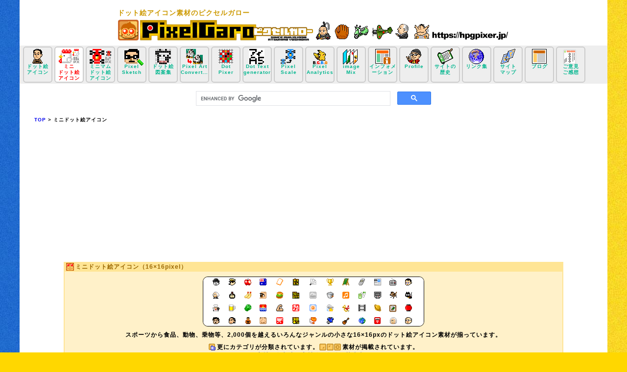

--- FILE ---
content_type: text/html
request_url: https://hpgpixer.jp/image_mini_icons/mini_icon_index.html
body_size: 23487
content:
<!doctype html>
<html lang="ja"><!-- InstanceBegin template="/Templates/sozai_ca_top_temp_ic.dwt" codeOutsideHTMLIsLocked="false" -->
<head prefix="og: http://ogp.me/ns# fb: http://ogp.me/ns/fb# article: http://ogp.me/ns/article#">
<meta http-equiv="content-type" content="text/html; charset=utf-8">
<meta http-equiv="content-language" content="ja">
<meta name="author" content="ATSUHIRO YOSHIOKA">
<meta name="verify-v1" content="7cWK0+BdEHbYB9UHf7godNtCvQwaFSW6U3YyHSoigNk=">
<meta property="og:type" content="article" />
<meta property="og:site_name" content="ピクセルガロー" />
<meta property="article:publisher" content="https://www.facebook.com/PixelGaro" />
<meta property="fb:app_id" content="145912702270173" />
<meta property="fb:admins" content="100001672461163" />
<meta name="viewport" content="width=device-width,initial-scale=1.0" />
<!-- InstanceBeginEditable name="head" -->
<link rel="canonical" href="https://hpgpixer.jp/image_mini_icons/mini_icon_index.html"/>
<link rel="alternate" media="handheld" href="https://hpgpixer.jp/image_mini_icons/mini_icon_index.html" />
<link rel="stylesheet" type="text/css" href="/index_ct2.css">
<meta name="keywords" CONTENT="アイコン,ドット絵,無料,素材,16px">
<meta name="description" CONTENT="ドット絵アイコンが無料で使い放題！16×16pixelの無料ドット絵素材集。約2,600個のミニアイコンがスポーツや国旗、乗物等、ジャンルごとのカテゴリに分類されています。ドット絵で制作したピクセルガローのアイコン素材をお楽しみ下さい。">
<!-- InstanceEndEditable -->
<!-- InstanceBeginEditable name="head_2" -->
<meta property="og:title" content="【ミニドット絵アイコン：16×16px】ドット絵アイコン素材のピクセルガロー" />
<meta property="og:description" content="ドット絵アイコンが無料で使い放題！16×16pixelの無料ドット絵素材集。約2,600個のミニアイコンがスポーツや国旗、乗物等、ジャンルごとのカテゴリに分類されています。ドット絵で制作したピクセルガローのアイコン素材をお楽しみ下さい。" />
<meta name="thumbnail" content="https://hpgpixer.jp/img_sp/im_top.png">
<meta name="og:image" content="https://hpgpixer.jp/img_sp/im_top.png">
<!-- InstanceEndEditable -->
<!-- InstanceBeginEditable name="doctitle" -->
<title>【ミニドット絵アイコン：16×16px】ドット絵アイコン素材のピクセルガロー</title>
<!-- 構造化データ JSON-LD マークアップ -->
<script type="application/ld+json">
{
"@context" : "http://schema.org",
"@type" : "WebSite",
"name" : "【ミニドット絵アイコン：16×16px】ドット絵アイコン素材のピクセルガロー",
"url" : "https://hpgpixer.jp/image_mini_icons/mini_icon_index.html",
"description" : "ドット絵アイコンが無料で使い放題！16×16pixelの無料ドット絵素材集。約2,600個のミニアイコンがスポーツや国旗、乗物等、ジャンルごとのカテゴリに分類されています。ドット絵で制作したピクセルガローのアイコン素材をお楽しみ下さい。"
}
</script>
<!-- InstanceEndEditable -->
<!-- Google Tag Manager -->
<script>(function(w,d,s,l,i){w[l]=w[l]||[];w[l].push({'gtm.start':
new Date().getTime(),event:'gtm.js'});var f=d.getElementsByTagName(s)[0],
j=d.createElement(s),dl=l!='dataLayer'?'&l='+l:'';j.async=true;j.src=
'https://www.googletagmanager.com/gtm.js?id='+i+dl;f.parentNode.insertBefore(j,f);
})(window,document,'script','dataLayer','GTM-5VFNKV3');</script>
<!-- End Google Tag Manager -->
<link href="/i_tcosp.css" rel="stylesheet" type="text/css" media="only screen and (min-width: 0px) and (max-width: 699px)" >
<link href="/i_marquee.css" rel="stylesheet" type="text/css" media="only screen and (min-width: 0px) and (max-width: 699px)">
<link href="/i_tcotb.css" rel="stylesheet" type="text/css" media="only screen and (min-width: 700px) and (max-width: 900px)" >
<link href="/i_tco.css" rel="stylesheet" media="only screen and (min-width: 901px)">
<!--[if lte IE 8]><script src="/js/html5.js" type="text/javascript"></script><![endif]-->
<link rel="alternate" type="application/rss+xml" href="/info_sozaigaro.rss" title="ピクセルガロー更新情報" />
<!--NOEDIT--><script async src="//pagead2.googlesyndication.com/pagead/js/adsbygoogle.js"></script>
<script>
     (adsbygoogle = window.adsbygoogle || []).push({
          google_ad_client: "ca-pub-7574739933118913",
          enable_page_level_ads: true
     });
</script><!--/NOEDIT-->
<!-- Google Adsense block messege -->
<script async src="https://fundingchoicesmessages.google.com/i/pub-7574739933118913?ers=1" nonce="C3MJFa25PU47lM8GF5t2Dg"></script><script nonce="C3MJFa25PU47lM8GF5t2Dg">(function() {function signalGooglefcPresent() {if (!window.frames['googlefcPresent']) {if (document.body) {const iframe = document.createElement('iframe'); iframe.style = 'width: 0; height: 0; border: none; z-index: -1000; left: -1000px; top: -1000px;'; iframe.style.display = 'none'; iframe.name = 'googlefcPresent'; document.body.appendChild(iframe);} else {setTimeout(signalGooglefcPresent, 0);}}}signalGooglefcPresent();})();</script>
<!-- End Google Adsense block messege -->
</head>
<body>
<!-- Google Tag Manager (noscript) -->
<noscript><iframe src="https://www.googletagmanager.com/ns.html?id=GTM-5VFNKV3"
height="0" width="0" style="display:none;visibility:hidden"></iframe></noscript>
<!-- End Google Tag Manager (noscript) -->
<div class="cv">
<header id="pagetop"><h1><a href="https://hpgpixer.jp">ドット絵アイコン素材のピクセルガロー</a></h1>
<nav id="ntop"><ul>
<li id="nt1"><a href="https://hpgpixer.jp/image_icons/icon_index.html" id="t1">ドット絵<br>アイコン</a></li>
<li id="nt2"><a href="https://hpgpixer.jp/image_mini_icons/mini_icon_index.html" id="t2">ミニ<br>ドット絵<br>アイコン</a></li>
<li id="nt3"><a href="https://hpgpixer.jp/image_icon_12_12/icon_12_12_index.html" id="t3">ミニマム<br>ドット絵<br>アイコン</a></li>
<li id="nt4"><a href="https://hpgpixer.jp/pixel_sketch/" id="t4">Pixel<br>Sketch</a></li>
<li id="nt10"><a href="https://hpgpixer.jp/pixelgaro-blog/category/pixelart-pattern/" id="t10">ドット絵<br>図案集</a></li>
<li id="nt5"><a href="https://hpgpixer.jp/pixel_art_converter/" id="t13">Pixel Art<br>Converter</a></li>
<li id="nt14"><a href="https://hpgpixer.jp/DotPixer/" id="t14">Dot<br>Pixer</a></li>
<li id="nt15"><a href="https://hpgpixer.jp/DotText/" id="t15">Dot Text<br>generator</a></li>
<li id="nt16"><a href="https://hpgpixer.jp/pixel_scale/" id="t16">Pixel<br>Scale</a></li>
<li id="nt13"><a href="https://hpgpixer.jp/pixel_analytics/" id="t5">Pixel<br>Analytics</a></li>
<li id="nt17"><a href="https://hpgpixer.jp/imageMix/" id="t17">image<br>Mix</a></li>
<li id="nt6"><a href="https://hpgpixer.jp/info_index.html" id="t6">インフォメーション</a></li>
<li id="nt7"><a href="https://hpgpixer.jp/profile.html" id="t7">Profile</a></li>
<li id="nt8"><a href="https://hpgpixer.jp/history.html" id="t8">サイトの<br>歴史</a></li>
<li id="nt9"><a href="https://hpgpixer.jp/link/link_index.html" id="t9">リンク集</a></li>
<li id="nt11"><a href="https://hpgpixer.jp/sitemap.html" id="t11">サイト<br>マップ</a></li>
<li id="nt12"><a href="https://hpgpixer.jp/pixelgaro-blog/" id="t12">ブログ</a></li>
<li id="nt18"><a href="https://hpgpixer.jp/pixelgaro-blog/mail/" id="t18">ご意見<br>ご感想</a></li>
</ul></nav>
<script async src="https://cse.google.com/cse.js?cx=39039be466a864887">
</script>
<div class="gcse-search"></div>
<div id="pkn">
<ul class="punks" itemscope itemtype="http://schema.org/BreadcrumbList">
<li itemprop="itemListElement" itemscope itemtype="http://schema.org/ListItem"><a href="https://hpgpixer.jp/" itemprop="item"><span itemprop="name">TOP</span></a> &gt;
    <meta itemprop="position" content="1" /></li>
<!-- InstanceBeginEditable name="toplink" -->
<li id="pk" itemprop="itemListElement" itemscope itemtype="http://schema.org/ListItem"><span itemprop="name"><strong>ミニドット絵アイコン</strong></span>
<meta itemprop="position" content="2" /></li>
<!-- InstanceEndEditable -->
</ul>
<hr>
</div></header>
<!--NOEDIT--><script async src="https://pagead2.googlesyndication.com/pagead/js/adsbygoogle.js?client=ca-pub-7574739933118913" crossorigin="anonymous"></script>
<!-- hpg_main -->
<ins class="adsbygoogle hpg_main"
     style="display:block"
     data-ad-client="ca-pub-7574739933118913"
     data-ad-slot="3362645437"></ins>
<script>
(adsbygoogle = window.adsbygoogle || []).push({});
</script><!--NOEDIT-->
<!-- InstanceBeginEditable name="title" -->
<div id="sc_title">
  <h2>ミニドット絵アイコン（16×16pixel）</h2>
</div>

<!-- InstanceEndEditable -->
<div id="ic_txt">
<!-- InstanceBeginEditable name="image" -->
<div id="i_sum"><img src="/img_sp/im_top.png" width="450" height="100" alt="ドット絵 サンプル" loading="lazy"></div>
<div class="com_2">スポーツから食品、動物、乗物等、2,000個を越えるいろんなジャンルの小さな16×16pxのドット絵アイコン素材が揃っています。</div>
<!-- InstanceEndEditable -->
<div id="ic_info"><img src="/img/ic_1.gif" width="16" height="16" alt="icon" class="ic">更にカテゴリが分類されています。<img src="/img/ic_2.gif" width="46" height="16" alt="icon" class="ic">素材が掲載されています。<br><a href="/infomation/info_sozai_dl.html">素材保存方法</a>｜<a href="/infomation/info_sozai_condition.html">素材使用条件</a>｜<a href="/infomation/info_prohibition.html">禁止事項</a></div>
</div>
<div id="container">
<div id="side_1">
<ul>
<!-- InstanceBeginEditable name="menw" -->
<li class="icnb"><h3><a href="mini_sports.html" class="im1"><span class="n2b">ミニスポーツドット絵アイコン</span></a></h3><p class="co">各種スポーツ競技の16×16pxドット絵ミニ素材集です。</p></li>
<li class="icn"><h3><a href="mini_food.html" class="im2"><span class="n1">ミニ食品ドット絵アイコン</span></a></h3><p class="co">野菜や果物等の16×16pxドット絵ミニ素材集です。</p></li>
<li class="icnb" datetime="2026-01-04"><h3><a href="mini_vihicle.html" class="im3"><span class="n1b">ミニ乗物ドット絵アイコン</span></a></h3><p class="co">自動車や飛行機、電車等の16×16pxドット絵ミニ素材集です。</p></li>
<li class="icn"><h3><a href="mini_fashion.html" class="im4"><span class="n2">ミニFashionドット絵アイコン</span></a></h3><p class="co">ファッションアイテムの16×16pxドット絵ミニ素材集です。</p></li>
<!-- InstanceEndEditable -->
</ul>
</div>
<div id="main">
<div id="index_ad"><!--NOEDIT--><script async src="https://pagead2.googlesyndication.com/pagead/js/adsbygoogle.js?client=ca-pub-7574739933118913" crossorigin="anonymous"></script>
<!-- hpg_box -->
<ins class="adsbygoogle hpg_box"
     style="display:block"
     data-ad-client="ca-pub-7574739933118913"
     data-ad-slot="6176511031"></ins>
<script>
(adsbygoogle = window.adsbygoogle || []).push({});
</script><!--NOEDIT--></div>
</div>
<div id="side_2">
<ul>
<!-- InstanceBeginEditable name="menw_rr" -->
<li class="icnb"><h3><a href="mini_weather.html" class="im11"><span class="n2b">ミニお天気ドット絵アイコン</span></a></h3><p class="co">お天気マークの16×16pxドット絵ミニ素材集です。</p></li>
<li class="icn"><h3><a href="mini_tool.html" class="im12"><span class="n1">ミニ道具ドット絵アイコン</span></a></h3><p class="co">工具や文具等の16×16pxドット絵ミニ素材集です。</p></li>
<li class="icnb" datetime="2025-10-31"><h3><a href="mini_mark.html" class="im13"><span class="n1b">ミニマークドット絵アイコン</span></a></h3><p class="co">ホームページに使えそうなSNSやHPボタン等の16×16pxドット絵ミニ素材集です。</p></li>
<li class="icn"><h3><a href="mini_economy.html" class="im14"><span class="n2">ミニ経済・通販関連ドット絵アイコン</span></a></h3><p class="co">通販関連や金融等の16×16pxドット絵ミニ素材集です。</p></li>
<!-- InstanceEndEditable -->
</ul>
</div><hr>
<ul>
<!-- InstanceBeginEditable name="b_area" -->
<li class="icnc"><h3><a href="mini_elec_living.html" class="im5"><span class="n2c">ミニ家電・住居<br>ドット絵アイコン</span></a></h3><p class="co2">家電や家具等の16×16pxドット絵ミニ素材集です。</p></li>
<li class="icnd"><h3><a href="mini_season.html" class="im6"><span class="n2d">ミニ季節・行事<br>ドット絵アイコン</span></a></h3><p class="co2">季節行事に関連する16×16pxドット絵ミニ素材集です。</p></li>
<li class="icne" datetime="2026-01-08"><h3><a href="mini_flag.html" class="im7"><span class="n2e">世界のミニ国旗<br>ドット絵アイコン</span></a></h3><p class="co2">日本や世界各国の国旗16×16pxドット絵ミニ素材集です。</p></li>
<li class="icnc"><h3><a href="mini_music.html" class="im8"><span class="n1c">ミニ音楽ドット絵アイコン</span></a></h3><p class="co2">楽器や演奏者等の16×16pxドット絵ミニ素材集です。</p></li>
<hr>
<li class="icnd"><h3><a href="mini_human_parts.html" class="im9"><span class="n2d">ミニ人体パーツ<br>ドット絵アイコン</span></a></h3><p class="co2">人体のパーツを描いた16×16pxドット絵ミニ素材集です。</p></li>
<li class="icne"><h3><a href="mini_animal.html" class="im10"><span class="n1e">ミニ動物ドット絵アイコン</span></a></h3><p class="co2">様々な動物の16×16pxドット絵ミニ素材集です。</p></li>
<li class="icnc" datetime="2025-12-02"><h3><a href="mini_character.html" class="im15"><span class="n1c">ミニキャラドット絵アイコン</span></a></h3><p class="co2">人物の顔や職業等の16×16pxドット絵ミニ素材集です。</p></li>
<li class="icnd"><h3><a href="mini_etc.html" class="im16"><span class="n2d">その他のミニドット絵アイコン</span></a></h3><p class="co2">その他の16×16pxドット絵ミニ素材を掲載しています。</p></li>
<hr>
<li class="icne"><h3><a href="mobile_20_20.html" class="im17"><span class="n2e">20×20pixelドット絵アイコン</span></a></h3><p class="co2">20×20pixelサイズのドット絵ミニ素材集です。</p></li>
<li class="icnc"><p class="amzp"><a href="https://amzn.to/3o1Z2G2" class="amz_prc" target="_blank"><span class="n2c">【Amazon広告】<br>売れ筋ランキング</span></a></p><p class="co2">Amazon.co.jpの売れ筋商品をランキング。(外部リンク)</p></li>
<!-- InstanceEndEditable -->
</ul><hr>
</div>
<div class="com_2">
<a href="https://hpgpixer.jp/dot-gallery-bbs/"><img src="/image/dotbbs-image.png" alt="ピクセルガロードット絵ギャラリー - Pixel Art BBS - " width="1280" height="720" class="dotbbs" loading="lazy"></a>
</div>
<div class="YT_OF">
<a href="https://ofuse.me/pixelgaro" target="_blank"><img src="/image/ofuse_banner.png" width="380" height="110" alt="OFUSEのファンレターでピクセルガローを応援♪"/></a>
</div>
<button id="webShareButton" class="share-button">このページをシェアする</button>
<div class="com">
<!-- InstanceBeginEditable name="menw_r" -->
<div id="com"><strong>　ブログやウェブサイトに溶け込めそうな、バラエティーに富んだ小さなアイコン素材をお楽しみください。もちろん無料でお使い頂けます。お持ちのパソコンやモバイル端末にダウンロードしてお使い下さいませ♪ ドット絵で描かれたアイコン...良いお気に入りの素材が見つかると良いですね♪</strong></div>
<!-- InstanceEndEditable -->
</div>
<div class="com_2">
☺️掲載しているドット絵アイコンは原寸サイズです。☺️<br>ドット絵アイコンを拡大加工したい場合は「<a href="/pixel_scale/">Pixel Scale</a>」をお使いください。
</div>
<script src="/js/jquery.min.js"></script><script src="/js/zoomi.js"></script>
<script src="/js/share.js"></script>
<div class="navi">
<!-- InstanceBeginEditable name="menw_2" -->

<!-- InstanceEndEditable -->
</div>
<div class="navi">
<!-- InstanceBeginEditable name="sp_menw" -->
<img src="img/ic_image_m.png" alt="ドット絵 16px" width="300" height="124">
<img src="img/ic_image_m2.png" alt="ドット絵 16px" width="300" height="124">
<!-- InstanceEndEditable -->
</div>
<div id="b_nav"><div id="md"><a href="/index_group.html">グループ<br>サイト</a></div><div id="md2"><a href="/index_search.html">素材検索<br>サイト一覧</a></div><div id="md3"><a href="/index_sozai.html">お薦め素材<br>サイト一覧</a></div></div>
<div id="yt_video">
<div class="YTtitle">YouTubeチャンネル「<a href="https://www.youtube.com/channel/UCTzhzesKRa35qnVquvA9rfA" target="_blank">ピクセルガロードット絵チャンネル</a>」最新動画4件</div>
<ul class="YTrss"><li class="mov"><a href="https://www.youtube.com/watch?v=GNBBsWBeUEA" target="_blank"><img src="https://img.youtube.com/vi/GNBBsWBeUEA/mqdefault.jpg" width="320" height="180" alt="YouTubeサムネイル" class="yt_thumbnail" loading="lazy"><br>【ドット絵 マイクラ】仮面ライダーに変身後の東島丹三郎【東島丹三郎は仮面ライダーになりたい】｜Minecraft Pixel Art #shorts</a></li><li class="mov"><a href="https://www.youtube.com/watch?v=tngXguN3hVs" target="_blank"><img src="https://img.youtube.com/vi/tngXguN3hVs/mqdefault.jpg" width="320" height="180" alt="YouTubeサムネイル" class="yt_thumbnail" loading="lazy"><br>【ピクセルガロー】😊ドット絵が投稿できる掲示板の告知🎶 #shorts</a></li><li class="mov"><a href="https://www.youtube.com/watch?v=g_pSERyzrDc" target="_blank"><img src="https://img.youtube.com/vi/g_pSERyzrDc/mqdefault.jpg" width="320" height="180" alt="YouTubeサムネイル" class="yt_thumbnail" loading="lazy"><br>【ドット絵 マイクラ】電波人間タックル【仮面ライダーストロンガー】 #shorts</a></li><li class="mov"><a href="https://www.youtube.com/watch?v=B2quuawH1Eg" target="_blank"><img src="https://img.youtube.com/vi/B2quuawH1Eg/mqdefault.jpg" width="320" height="180" alt="YouTubeサムネイル" class="yt_thumbnail" loading="lazy"><br>【ドット絵 マイクラ】🐧コウペンちゃん｜Minecraft Pixel Art Short Video: Koupenchan #shorts</a></li></ul><hr>
</div>
<div class="amz_footer"><a href="/pixelgaro-blog/mail/"><img src="/image/mail_icon.png" width="90" height="90" alt="メール ご意見・ご感想はこちらから" loading="lazy"/></a></div>
<footer>
<div id="ft_t"><a href="https://hpgpixer.jp/">ドット絵アイコン素材のピクセルガロー<br>https://hpgpixer.jp/</a></div>
<nav id="ft_nv">
<p class="ste"><a href="https://hpgpixer.jp/image_icons/icon_index.html">ドット絵アイコン</a></p>
<p class="ste"><a href="https://hpgpixer.jp/image_mini_icons/mini_icon_index.html">ミニドット絵アイコン</a></p>
<p class="ste"><a href="https://hpgpixer.jp/image_icon_12_12/icon_12_12_index.html">ミニマムドット絵アイコン</a></p>
<p class="ste"><a href="https://hpgpixer.jp/pixel_sketch/">ドット絵作成Pixel Sketch</a></p>
<p class="ste"><a href="https://hpgpixer.jp/pixelgaro-blog/category/pixelart-pattern/">ドット絵図案集</a></p>
<p class="ste"><a href="https://hpgpixer.jp/pixel_art_converter/">Pixel Art Converter</a></p>
<p class="ste"><a href="https://hpgpixer.jp/DotPixer/">ドット絵図案作成DotPixer</a></p>
<p class="ste"><a href="https://hpgpixer.jp/DotText/">Dot Text Generator</a></p>
<p class="ste"><a href="https://hpgpixer.jp/pixel_scale/">ドット絵拡大加工Pixel Scale</a></p>
<p class="ste"><a href="https://hpgpixer.jp/pixel_analytics/">ドット絵分析Pixel Analytics</a></p>
<p class="ste"><a href="https://hpgpixer.jp/imageMix/" >画像合成imageMix</a></p>
<p class="ste"><a href="https://hpgpixer.jp/infomation/info_sozai_condition.html">素材使用条件</a></p>
<p class="ste"><a href="https://hpgpixer.jp/info_index.html">infomation</a></p>
<p class="ste"><a href="https://hpgpixer.jp/profile.html">プロフィール</a></p>
<p class="ste"><a href="https://hpgpixer.jp/link/link_index.html">リンク集</a></p>
<p class="ste"><a href="https://hpgpixer.jp/history.html">サイトの歴史</a></p>
<p class="ste"><a href="https://hpgpixer.jp/sitemap.html">サイトマップ</a></p>
<p class="ste"><a href="https://hpgpixer.jp/info_event.html">障害情報</a></p>
<p class="ste"><a href="https://hpgpixer.jp/pixelgaro_en/">English Edition</a></p>
<p class="ste"><a href="https://hpgpixer.jp/pixelgaro-blog/">ブログ</a></p>
<p class="ste"><a href="https://hpgpixer.jp/dot-gallery-bbs/">ドット絵ギャラリー掲示板</a></p>
<p class="ste"><a href="https://hpgpixer.jp/pixelgaro-blog/mail/">ご意見・ご感想</a></p>
</nav>
<hr>
<div class="f-pzl"><a href="https://www.f-pzl.com/" target="_blank" class="f-pzl_l">f-pzl エフパズル フェルト素材</a></div>
<div class="f-pzl"><a href="https://atam-academy.com/" target="_blank" class="atam-a">オンラインイラスト教室ATAM ACADEMY</a></div>
<div class="amz_footer"><a href="https://www.youtube.com/channel/UCy9w8ovZa_knY4C9-3ldfNg" target="_blank"><img src="/image/YoshiPon_yt_banner.png" width="300" height="40" alt="YoshiPon YouTube Channel" loading="lazy"/></a></div>
<div id="ftr_sns">
<a href="https://www.threads.net/@pixelgaro" target="_blank" id="threads">Threads</a>
<a href="https://bsky.app/profile/pixelgaro.bsky.social" target="_blank" id="bluesky">Bluesky</a>
<a href="https://www.facebook.com/PixelGaro/" target="_blank" id="Facebook">facebook</a>
<a href="https://www.instagram.com/pixelgaro/" target="_blank" id="instagram">Instagram</a>
<a href="https://www.youtube.com/@pixelgaro" target="_blank" id="YouTube">YouTube</a>
<a href="https://pixiv.me/pixelgaro" target="_blank" id="pixiv">Pixiv</a>
<a href="https://www.pinterest.jp/PixelGaro/" target="_blank" id="pinterest">Pinterest</a>
<a href="https://linevoom.line.me/user/_dQT8OMWq_2n56wnGGdB3UgIzhpSWUH894c4LZ-k" target="_blank" id="line">LINE VOOM</a>
<a href="https://x.com/PixelGaro" target="_blank" id="xtwitter">X(旧twitter)</a>
</div>
<hr>
<div id="wp_link"><a href="http://www.tadapic.com/" target="_new"><img src="/image/tadapic_banner.gif" width="104" height="30" alt="無料画像検索エンジン「タダピク」" loading="lazy"></a><img src="/image/rapid-_ssl-img-270.gif" alt="SSL証明書" width="90" height="50" loading="lazy"></div>
<div class="bi_banner">
<a href="https://news.google.com/news/search/section/q/ベーシックインカム/ベーシックインカム?hl=ja&gl=JP&ned=jp" target="_blank" class="bic"><img src="/img/basic_income_banner_2.jpg" width="250" height="40" alt="【googleニュース】ベーシックインカム関連" loading="lazy"/></a>
</div>
<div id="copyright">Copyright(C) PixelGaro｜ATSUHIRO YOSHIOKA. All rights reserved.</div>
</footer>
</div>
<p id="sptop"><a href="#pagetop"><img src="/image/sp_top.png" alt="ページトップへ" loading="lazy"></a></p>
<script async src="/js/sg_script.js"></script><script src="/js/update.js"></script>
</body>
<!-- InstanceEnd --></html>


--- FILE ---
content_type: text/html; charset=utf-8
request_url: https://www.google.com/recaptcha/api2/aframe
body_size: 114
content:
<!DOCTYPE HTML><html><head><meta http-equiv="content-type" content="text/html; charset=UTF-8"></head><body><script nonce="FGtFizlFzi3-vdzD-WOUhw">/** Anti-fraud and anti-abuse applications only. See google.com/recaptcha */ try{var clients={'sodar':'https://pagead2.googlesyndication.com/pagead/sodar?'};window.addEventListener("message",function(a){try{if(a.source===window.parent){var b=JSON.parse(a.data);var c=clients[b['id']];if(c){var d=document.createElement('img');d.src=c+b['params']+'&rc='+(localStorage.getItem("rc::a")?sessionStorage.getItem("rc::b"):"");window.document.body.appendChild(d);sessionStorage.setItem("rc::e",parseInt(sessionStorage.getItem("rc::e")||0)+1);localStorage.setItem("rc::h",'1768618466495');}}}catch(b){}});window.parent.postMessage("_grecaptcha_ready", "*");}catch(b){}</script></body></html>

--- FILE ---
content_type: text/css
request_url: https://hpgpixer.jp/index_ct2.css
body_size: 9600
content:
@charset "utf-8";#ca_menw img,#ca_menw_2 img,#ca_sub img,#ca_sub2 img,#ca_tw img,#ca_twc img,#ca_twc2 img{width:50px;height:50px;margin:1px auto}#ca_menw .new,#ca_menw_2 .new,#ca_sub .new,#ca_sub2 .new,#ca_tw .new,#ca_twc .new,#ca_twc2 .new{width:14px;height:10px;;vertical-align:bottom;border:0;margin:0}h4 .up{width:14px;height:10px;vertical-align:bottom;border:0;margin:0 3px 3px -16px}#ca_menw .up,#ca_menw_2 .up,#ca_sub .up,#ca_sub2 .up,#ca_tw .up,#ca_twc .up,#ca_twc2 .up{width:14px;height:10px;vertical-align:bottom;border:0;margin:0 3px 3px -16px}h4{margin:0}h4 img{width:50px;height:50px;margin:1px auto}h4 .new{width:14px;height:10px;;vertical-align:bottom;border:0;margin:0}h4 .up{width:14px;height:10px;vertical-align:bottom;border:0;margin:0 3px 3px -16px}.i_e1,.i_e2,.i_e3,.i_e4,.i_e5,.i_e6,.i_e7,.i_e8,.i_e9,.i_e10,.i_e11,.i_e12{width:auto;height:50px;display:block;background-image:url(/image_dimg/im_etc.gif);background-repeat:no-repeat}.i_e1{background-position:left top}.i_e2{background-position:-60px 0}.i_e3{background-position:-120px 0}.i_e4{background-position:-180px 0}.i_e5{background-position:-240px 0}.i_e6{background-position:-300px 0}.i_e7{background-position:-360px 0}.i_e8{background-position:left -90px}.i_e9{background-position:-60px -90px}.i_e10{background-position:-120px -90px}.i_e11{background-position:-180px -90px}.i_e12{background-position:-240px -90px}.i_am1,.i_am2,.i_am3,.i_am4,.i_am5,.i_am6,.i_am7{width:auto;height:50px;display:block;background-image:url(/image_dimg/im_am.gif);background-repeat:no-repeat}.i_am1{background-position:left top}.i_am2{background-position:-60px 0}.i_am3{background-position:-120px 0}.i_am4{background-position:-180px 0}.i_am5{background-position:-240px 0}.i_am6{background-position:-300px 0}.i_am7{background-position:-360px 0}.i_ecm1,.i_ecm2,.i_ecm3,.i_ecm4,.i_ecm5,.i_ecm6{width:auto;height:50px;display:block;background-image:url(/image_dimg/im_ec.png);background-repeat:no-repeat}.i_ecm1{background-position:left top}.i_ecm2{background-position:-60px 0}.i_ecm3{background-position:-120px 0}.i_ecm4{background-position:-180px 0}.i_ecm5{background-position:-240px 0}.i_ecm6{background-position:-300px 0}.i_fs1,.i_fs2,.i_fs3,.i_fs4,.i_fs5,.i_fs6,.i_fs7,.i_fs8{width:auto;height:50px;display:block;background-image:url(/image_dimg/im_fs.gif);background-repeat:no-repeat}.i_fs1{background-position:left top}.i_fs2{background-position:-60px 0}.i_fs3{background-position:-120px 0}.i_fs4{background-position:-180px 0}.i_fs5{background-position:-240px 0}.i_fs6{background-position:-300px 0}.i_fs7{background-position:-360px 0}.i_fs8{background-position:left -90px}.i_fl1,.i_fl2,.i_fl3,.i_fl4,.i_fl5,.i_fl6,.i_fl7,.i_fl8,.i_fl9,.i_fl10,.i_fl11{width:auto;height:50px;display:block;background-image:url(/image_dimg/im_fl.gif);background-repeat:no-repeat}.i_fl1{background-position:left top}.i_fl2{background-position:-60px 0}.i_fl3{background-position:-120px 0}.i_fl4{background-position:-180px 0}.i_fl5{background-position:-240px 0}.i_fl6{background-position:-300px 0}.i_fl7{background-position:-360px 0}.i_fl8{background-position:left -90px}.i_fl9{background-position:-60px -90px}.i_fl10{background-position:-120px -90px}.i_fl11{background-position:-180px -90px}.i_fd1,.i_fd2,.i_fd3,.i_fd4,.i_fd5,.i_fd6,.i_fd7,.i_fd8,.i_fd9{width:auto;height:50px;display:block;background-image:url(/image_dimg/im_fd.gif);background-repeat:no-repeat}.i_fd1{background-position:left top}.i_fd2{background-position:-60px 0}.i_fd3{background-position:-120px 0}.i_fd4{background-position:-180px 0}.i_fd5{background-position:-240px 0}.i_fd6{background-position:-300px 0}.i_fd7{background-position:-360px 0}.i_fd8{background-position:left -90px}.i_fd9{background-position:-60px -90px}.i_el1,.i_el2,.i_el3,.i_el4,.i_el5,.i_el6,.i_el7{width:auto;height:50px;display:block;background-image:url(/image_dimg/im_el.gif);background-repeat:no-repeat}.i_el1{background-position:left top}.i_el2{background-position:-60px 0}.i_el3{background-position:-120px 0}.i_el4{background-position:-180px 0}.i_el5{background-position:-240px 0}.i_el6{background-position:-300px 0}.i_el7{background-position:-360px 0}.i_mu1,.i_mu2,.i_mu3,.i_mu4,.i_mu5,.i_mu6,.i_mu7{width:auto;height:50px;display:block;background-image:url(/image_dimg/im_mu.gif);background-repeat:no-repeat}.i_mu1{background-position:left top}.i_mu2{background-position:-60px 0}.i_mu3{background-position:-120px 0}.i_mu4{background-position:-180px 0}.i_mu5{background-position:-240px 0}.i_mu6{background-position:-300px 0}.i_mu7{background-position:-360px 0}.i_hp1,.i_hp2,.i_hp3,.i_hp4,.i_hp5{width:auto;height:50px;display:block;background-image:url(/image_dimg/im_hp.gif);background-repeat:no-repeat}.i_hp1{background-position:left top}.i_hp2{background-position:-60px 0}.i_hp3{background-position:-120px 0}.i_hp4{background-position:-180px 0}.i_hp5{background-position:-240px 0}.i_mk1,.i_mk2,.i_mk3,.i_mk4,.i_mk5,.i_mk6,.i_mk7,.i_mk8,.i_mk9,.i_mk10,.i_mk11,.i_mk12,.i_mk13{width:auto;height:50px;display:block;background-image:url(/image_dimg/im_mk.gif);background-repeat:no-repeat}.i_mk1{background-position:left top}.i_mk2{background-position:-60px 0}.i_mk3{background-position:-120px 0}.i_mk4{background-position:-180px 0}.i_mk5{background-position:-240px 0}.i_mk6{background-position:-300px 0}.i_mk7{background-position:-360px 0}.i_mk8{background-position:left -90px}.i_mk9{background-position:-60px -90px}.i_mk10{background-position:-120px -90px}.i_mk11{background-position:-180px -90px}.i_mk12{background-position:-240px -90px}.i_mk13{background-position:-300px -90px}.i_ss1,.i_ss2,.i_ss3,.i_ss4,.i_ss5{width:auto;height:50px;display:block;background-image:url(/image_dimg/im_ss.gif);background-repeat:no-repeat}.i_ss1{background-position:left top}.i_ss2{background-position:-60px 0}.i_ss3{background-position:-120px 0}.i_ss4{background-position:-180px 0}.i_ss5{background-position:-240px 0}.i_t1,.i_t2,.i_t3,.i_t4,.i_t5{width:auto;height:50px;display:block;background-image:url(/image_dimg/im_t.gif);background-repeat:no-repeat}.i_t1{background-position:left top}.i_t2{background-position:-60px 0}.i_t3{background-position:-120px 0}.i_t4{background-position:-180px 0}.i_vh1,.i_vh2,.i_vh3,.i_vh4,.i_vh5,.i_vh6,.i_vh7{width:auto;height:50px;display:block;background-image:url(/image_dimg/im_vh.gif);background-repeat:no-repeat}.i_vh1{background-position:left top}.i_vh2{background-position:-60px 0}.i_vh3{background-position:-120px 0}.i_vh4{background-position:-180px 0}.i_vh5{background-position:-240px 0}.i_vh6{background-position:-300px 0}.i_vh7{background-position:-360px 0}.i_sp1,.i_sp2,.i_sp3,.i_sp4,.i_sp5,.i_sp6,.i_sp7,.i_sp8,.i_sp9,.i_sp10,.i_sp11,.i_sp12,.i_sp13,.i_sp14,.i_sp15{width:auto;height:50px;display:block;background-image:url(/image_dimg/im_sp.gif);background-repeat:no-repeat}.i_sp1{background-position:left top}.i_sp2{background-position:-60px 0}.i_sp3{background-position:-120px 0}.i_sp4{background-position:-180px 0}.i_sp5{background-position:-240px 0}.i_sp6{background-position:-300px 0}.i_sp7{background-position:-360px 0}.i_sp8{background-position:left -90px}.i_sp9{background-position:-60px -90px}.i_sp10{background-position:-120px -90px}.i_sp11{background-position:-180px -90px}.i_sp12{background-position:-240px -90px}.i_sp13{background-position:-300px -90px}.i_sp14{background-position:-360px -90px}.i_sp15{background-position:left -180px}.i_w1,.i_w2,.i_w3,.i_w4,.i_w5{width:auto;height:50px;display:block;background-image:url(/image_dimg/im_w.gif);background-repeat:no-repeat}.i_w1{background-position:left top}.i_w2{background-position:-60px 0}.i_w3{background-position:-120px 0}.i_w4{background-position:-180px 0}.i_w5{background-position:-240px 0}.im1,.im2,.im3,.im4,.im5,.im6,.im7,.im8,.im9,.im10,.im11,.im12,.im13,.im14,.im15,.im16,.im17{width:auto;height:50px;display:block;background-image:url(/image_dimg/me_im.gif);background-repeat:no-repeat}.im1{background-position:left top}.im2{background-position:-60px 0}.im3{background-position:-120px 0}.im4{background-position:-180px 0}.im5{background-position:-240px 0}.im6{background-position:-300px 0}.im7{background-position:-360px 0}.im8{background-position:-420px 0}.im9{background-position:-480px 0}.im10{background-position:left -90px}.im11{background-position:-60px -90px}.im12{background-position:-120px -90px}.im13{background-position:-180px -90px}.im14{background-position:-240px -90px}.im15{background-position:-300px -90px}.im16{background-position:-360px -90px}.im17{background-position:-420px -90px}.bimsp{background:#fff url(/image_dimg/bim_sp.png) bottom center no-repeat}.bimfd{background:#fff url(/image_dimg/bim_fd.png) bottom center no-repeat}.bimvh{background:#fff url(/image_dimg/bim_vh.png) bottom center no-repeat}.bimfs{background:#fff url(/image_dimg/bim_fs.png) bottom center no-repeat}.bimel{background:#fff url(/image_dimg/bim_el.png) bottom center no-repeat}.bimss{background:#fff url(/image_dimg/bim_ss.png) bottom center no-repeat}.bimfl{background:#fff url(/image_dimg/bim_fl.png) bottom center no-repeat}.bimmu{background:#fff url(/image_dimg/bim_mu.png) bottom center no-repeat}.bimhp{background:#fff url(/image_dimg/bim_hp.png) bottom center no-repeat}.bimam{background:#fff url(/image_dimg/bim_am.png) bottom center no-repeat}.bimw{background:#fff url(/image_dimg/bim_w.png) bottom center no-repeat}.bimt{background:#fff url(/image_dimg/bim_t.png) bottom center no-repeat}.bimmk{background:#fff url(/image_dimg/bim_mk.png) bottom center no-repeat}.bimec{background:#fff url(/image_dimg/bim_ec.png) bottom center no-repeat}.bimch{background:#fff url(/image_dimg/bim_ch.png) bottom center no-repeat}.bim20{background:#fff url(/image_dimg/bim_20.png) bottom center no-repeat}

--- FILE ---
content_type: text/css
request_url: https://hpgpixer.jp/i_tco.css
body_size: 30871
content:
@charset "utf-8";html{height:100%;width:100%;display:table}body{-webkit-text-size-adjust:none;width:100%;height:auto;background:gold url(/image/bgimage_ukrine.jpg) repeat;font-size:10px;font-weight:700;font-family:"MS UI Gothic",Arial,sans-serif;line-height:120%;letter-spacing:1px;text-align:center;display:table-cell;vertical-align:middle}* html body{font-size:62.5%;font-family:'ＭＳ Ｐゴシック',Verdana,Arial,sans-serif}*:first-child+html body{font-size:62.5%;font-family:'メイリオ','ＭＳ Ｐゴシック',Verdana,Arial,sans-serif}a{text-decoration:none;font-weight:700}img{vertical-align:bottom;border:0}img.ic{vertical-align:middle;margin:0 2px 2px 0;border:0}img.ip{vertical-align:middle;float:left;margin:0 2px 2px 0;border:0}header{width:100%;text-align:center;display:block;margin:0;padding-top:20px}ul{list-style:none;padding:0;margin:0}li{display:block}span.red{color:red;font-weight:700}hr{width:100%;clear:both;margin:0;padding:0;border:none}h1,h2{font-size:14px;font-weight:700}h3,h4,#side_1,#side_2,#main{font-size:12px;font-weight:700}#dot_sum{-moz-border-radius:6px;-webkit-border-radius:6px;border-radius:6px}#index_admini,#side_ad,#side_admini,#bottom_ad,#middle_ad{padding:15px 3px 3px;display:block}#index_admini{width:300px;height:250px;margin:0}#side_ad{width:200px;height:200px;margin:auto;overflow:hidden}#side_admini{width:180px;height:150px;margin:auto;text-align:center;overflow:hidden}#bottom_ad,#middle_ad{width:728px;height:90px;margin:10px auto 15px;clear:both}#index_adtop{width:970px;height:250px;display:block;margin:15px auto;clear:both}.hpg_pixel{width:200px!important;height:200px!important}.hpg_box.hpg_btom{width:728px!important;height:90px!important}#side_admini>.hpg_pixel{width:180px!important;height:150px!important}#ad_contents{width:728px;height:auto;margin:15px auto;display:block;border:3px dotted #ffe495;clear:both}div.google-auto-placed{margin:15px auto;}#main>#index_ad{width:336px;height:280px;margin:15px auto}li.adggl{width:100%;height:auto;background:#000;padding:10px 0;text-align:center;display:block;clear:both}li.adggl>.adsbygoogle{margin:0 auto}#amz_pr{width:600px;text-align:center;margin:10px auto;font-size:12px;font-weight:700;line-height:120%;display:block;clear:left}#amz_pr>img{width:60px;height:14px;margin:0 2px 0 0;border:0}.amz_prc{width:auto;height:50px;display:block;background:url(/image_dimg/amazon_pr.png);background-repeat:no-repeat;background-position:left top}#text_link{width:728px;height:15px;margin:10px auto;clear:both}#pixta{width:300px;height:26px;display:block;margin:10px auto;clear:both}#pixta>a{width:294px;height:20px;display:block;background:#fff url(/img/pr_pixta.gif) no-repeat left;border:3px solid #18E71A;text-align:right}#pixta>a>span{width:264px;height:20px;line-height:20px;font-size:12px;font-weight:700;display:block;margin-left:30px}#pixta>a:hover{background:#000 url(/img/pr_pixta.gif) no-repeat left}#pixta>a:hover{color:#0f0}#pixta>a.amz_gift{width:294px;height:20px;display:block;background:#000 url(/amazon/img/ad_gift.gif) no-repeat left;border:3px solid #999;text-align:right;color:#0f0}#pixta>a.amz_gift>span{width:248px;height:20px;line-height:20px;font-size:12px;font-weight:700;display:block;margin-left:46px}#pixta>a.amz_gift:hover{background:#444 url(/amazon/img/ad_gift.gif) no-repeat left}#pixta,#pixta>a,#pixta>a>span,#pixta>a.amz_gift,#pixta>a.amz_gift>span{-moz-border-radius:6px;-webkit-border-radius:6px;border-radius:6px;overflow:hidden}.yt_new{width:520px;height:23px;display:block;margin:10px auto;clear:both;border:5px solid #FCB83C;overflow:hidden}.yt_new>a{width:520px;height:23px;display:block;background:#fff url(/image/yt_newmovie_2.gif) no-repeat left;text-align:right;color:#00f}.yt_new,.yt_new>a{-moz-border-radius:6px;-webkit-border-radius:6px;border-radius:6px}.yt_new>a:hover{color:red}.yt_new>a>span{width:430px;height:23px;line-height:23px;font-size:12px;font-weight:700;display:block;margin-left:90px;overflow:hidden;-webkit-animation-name:marqueeYouTube;-webkit-animation-timing-function:linear;-webkit-animation-duration:15s;-webkit-animation-iteration-count:infinite;-moz-animation-name:marqueeYouTube;-moz-animation-timing-function:linear;-moz-animation-duration:15s;-moz-animation-iteration-count:infinite;-ms-animation-name:marqueeYouTube;-ms-animation-timing-function:linear;-ms-animation-duration:15s;-ms-animation-iteration-count:infinite;-o-animation-name:marqueeYouTube;-o-animation-timing-function:linear;-o-animation-duration:15s;-o-animation-iteration-count:infinite;animation-name:marqueeYouTube;animation-timing-function:linear;animation-duration:15s;animation-iteration-count:infinite;white-space:nowrap;clear:both}@-webkit-keyframes marqueeYouTube{0%{text-indent:100%}100%{text-indent:-250%}}@-moz-keyframes marqueeYouTube{0%{text-indent:100%}100%{text-indent:-250%}}@-o-keyframes marqueeYouTube{0%{text-indent:100%}100%{text-indent:-250%}}@keyframes marqueeYouTube{0%{text-indent:100%}100%{text-indent:-250%}}.cse .gsc-control-cse,.gsc-control-cse{border:none!important;padding:0!important;width:80%!important;margin:0 auto 10px!important;background:#fff!important}img.upd{width:21px;height:10px}img.new,img.up{width:14px;height:10px}img.up{vertical-align:bottom;border:0;margin:0 3px 3px -14px}div#new_sp{width:342px!important;height:306px;overflow:hidden;margin:0;padding:0;background-color:#ffe595;display:block}marquee.new_up{width:342px!important;height:290px!important;margin:0;padding:0;background:#cfc url(/image/update_bg.png) no-repeat center;-webkit-margin-before:0;-webkit-margin-after:0;-webkit-margin-start:0;-webkit-margin-end:0;-webkit-padding-start:0;display:block}.new_update{list-style:none;width:342px!important;height:528px;margin:0;padding:0}.new_update>li{width:342px!important;height:48px;text-align:center;margin:0;padding:0;font-size:10px;overflow:hidden}.new_update>li>a{width:342px!important;height:48px;line-height:48px;text-align:center;margin:0;padding:0;display:block;overflow:hidden}.new_update>li>a:hover{width:342px!important;height:48px;line-height:48px;text-align:center;background-color:rgba(255,255,255,.5);margin:0;padding:0;display:block;overflow:hidden}.new_update #nw{width:40px;height:14px;vertical-align:middle;margin:0 2px 2px 0;border:0}div#vc_ad{width:100%!important;height:33px;margin:0 auto;padding:3px 0;text-align:center;background-color:#cfc}.cv{width:1200px;height:auto;background:#fff;text-align:center;margin:0 auto;padding:0;display:block;position:relative}.YT_OF {width:100%;height:110px;margin:15px auto;text-align:center;display:block;}.YT_OF > a{width:380px;height:110px;margin:0 auto;display:block;-moz-border-radius:6px;-webkit-border-radius:6px;border-radius:6px;}#container{width:1016px;text-align:left;clear:left;margin:0 auto 10px;background:#ffe495 url(/image/bg_PixelGaro.gif) repeat;border:2px solid #ffe495;display:block}#side_1,#side_2{width:327px;text-align:center;display:block;line-height:14px;background:#ffe495 url(/image/bg_side.png) no-repeat center bottom;float:left}#main{width:362px;text-align:center;background:#fff;display:block;float:left}#container,#side_1,#side_2,#main{min-height:320px}li#cad{width:229px;height:242px;display:block;margin:0;text-align:center;background-color:#000;padding-top:24px}#container_m{width:820px;min-height:660px;text-align:left;clear:left;margin:0 auto 10px;border:2px solid #ffe495;display:block}#side_1m,#side_2m{width:229px;text-align:center;display:block;background-color:#ffe495;line-height:14px;background:#ffe495 url(/image/bg_side.png) no-repeat center bottom;float:left}#main_m{width:362px;text-align:center;background:#fff;display:block;float:left}#container_m,#side_1m,#side_2m,#main_m{min-height:720px}li#cad_m{width:229px;height:198px;display:block;margin:0;text-align:center;background-color:#000;padding-top:24px}#pixel_img{width:300px;height:auto;margin:10px auto;text-align:center;display:block}#sc2{background:url(/image/icon_list_ca.gif) no-repeat left top;font-weight:700;font-size:12px;margin:1px 0;text-indent:18px;height:16px;line-height:16px;text-align:left}h1{width:800px;height:63px;font-size:14px;background:url(/image/title_pixelgaro_2.png) no-repeat left top;margin:0 auto 5px;text-align:left;display:block}h1 a{width:800px;height:63px;margin:0;display:block;color:#C90}nav#ntop{width:1200px;height:78px;background:#eee;margin:10px 0;display:block;text-align:center;clear:both;padding:0}nav#ntop>ul{width:1190px;list-style:none!important;margin:0 auto;display:block;padding:0}nav#ntop>ul>li{width:56px;height:70px;padding:0;display:block;float:left;margin:2px;border:2px solid #CCC;-moz-border-radius:6px;-webkit-border-radius:6px;border-radius:6px}
nav#ntop>ul>li>a{width:56px;height:37px;padding:33px 0 0;display:block;background-image:url(/image/nav_image.png);background-repeat:no-repeat;font-size:10px;line-height:12px;color:#00B68E;text-align:center;-moz-border-radius:6px;-webkit-border-radius:6px;border-radius:6px;overflow:hidden;text-overflow:ellipsis;-o-text-overflow:ellipsis;-webkit-text-overflow:ellipsis;-moz-text-overflow:ellipsis}a#t2{background-position:-64px top}a#t3{background-position:-128px top}a#t4{background-position:-192px top}a#t5{background-position:-256px top}a#t6{background-position:-320px top}a#t7{background-position:-384px top}a#t8{background-position:-448px top}a#t9{background-position:-512px top}a#t10{background-position:-576px top}a#t11{background-position:-640px top}a#t12{background-position:-704px top}a#t13{background-position:-768px top}a#t14{background-position:-832px top}a#t15{background-position:-896px top}a#t16{background-position:-960px top;}a#t17{background-position:-1024px top;}a#t18{background-position:-1088px top;}nav#ntop>ul>li:hover{background:#fff}div#pkn{width:95%;text-align:left;margin:10px auto 2px;height:auto}ul.punks{width:100%;list-style:none!important;margin:0 auto;display:table;padding:0}ul.punks li{font-size:10px;font-weight:700;text-align:left;display:table-cell;white-space:nowrap;float:left!important;margin:0!important;height:20px;line-height:20px;padding:0!important}ul.punks li#pk{font-size:10px;font-weight:700;text-align:left;display:table-cell;white-space:nowrap;float:left!important;margin:0 0 0 4px!important;height:20px;line-height:20px;padding:0!important}div#sc_title,div.sc_title{width:1020px;height:20px;background:#FFE595 url(/image/hpg_18_18.png) no-repeat 4px 1px;margin:10px auto 0;clear:both}div#sc_title_2,div.sc_title_2{width:100%;height:20px;background:#FFE595 url(/image/hpg_18_18.png) no-repeat 4px 1px}h2,h4{width:100%;height:20px;line-height:20px;text-align:left;padding:0;margin:0;font-size:12px;font-weight:700;color:#960;text-indent:24px}#ic_txt{width:996px;min-height:40px;text-align:left;clear:both;margin:0 auto;background-color:#fff1c9;border-left:2px solid #ffe495;border-right:2px solid #ffe495;padding:10px;display:block}div.wgtop{width:100%;margin:0 auto 7px;text-align:left;font-size:10px;clear:left;height:auto;display:block}div.wgtop img{vertical-align:bottom;border:0;margin:2px}.wg,.wg_pp,.wg_iw,.wg_mm{width:109px!important;margin:2px 1px 5px;text-align:center;float:left;vertical-align:top;font-size:12px;font-weight:700;letter-spacing:1px;line-height:120%;overflow:hidden;text-overflow:ellipsis;-o-text-overflow:ellipsis;-webkit-text-overflow:ellipsis;-moz-text-overflow:ellipsis}.wg img,.wg_pp img,.wg_iw img,.wg_mm img{cursor:zoom-in}.wg,.wg_pp,.wg_iw{height:65px}.wg_mm{height:50px}#ca_list ul{width:100%;list-style:none;margin:0 auto;padding:0;text-align:left;display:block;clear:left}#ca_list>ul>li{min-width:242px;text-align:left;display:table-cell;float:left!important;margin:2px 0 2px 4px!important;height:14px;line-height:16px;font-size:12px;font-weight:700;padding:0!important;background:url(/image/icon_list.gif) no-repeat left 2px;text-indent:12px}#c_me{width:666px!important;height:102px;padding-top:2px;margin:0;text-align:left;background:none;display:block;overflow-x:scroll}#c_me::-webkit-scrollbar{width:5px;background:#eee}#c_me::-webkit-scrollbar:horizontal{height:5px}#c_me::-webkit-scrollbar-button{width:5px;height:5px;background:#666}#c_me::-webkit-scrollbar-piece{background:#eee}#c_me::-webkit-scrollbar-piece:start{background:#eee}#c_me::-webkit-scrollbar-thumb{background:#333}#c_me::-webkit-scrollbar-corner{background:#333}ul.ic_me{min-width:666px;height:90px;list-style:none!important;margin:0 0 5px 4px;display:block;padding:0}li#mtp,li#ml,li#mlc,li#ml2,li.mtp,li.ml,li.mlc,li.ml2{width:70px!important;height:90px;display:table-cell;background:#ffe495;margin:2px;border:1px solid #fff;padding:0;overflow:hidden;-moz-border-radius:6px;-webkit-border-radius:6px;border-radius:6px}li#ml a,li#mlc a,li#ml2 a,li.ml a,li.mlc a,li.ml2 a{width:68px!important;height:40px;text-align:center;display:block;line-height:12px;font-size:10px;color:#960;padding:50px 1px 0}li#mtp a,li.mtp a{width:68px!important;height:40px;text-align:center;display:block;line-height:12px;font-size:10px;color:#960;padding:50px 1px 0;background:url(/image/i_option.png) no-repeat -120px 0}li#ml a:hover,li#mlc a:hover,li#ml2 a:hover,li#mtp a:hover,li.ml a:hover,li.mlc a:hover,li.ml2 a:hover,li.mtp a:hover{background-color:#fc6}#px_me{width:666px!important;min-height:16px;padding-top:2px;margin:0;text-align:left;background:none;display:block}ul.pxic_me{width:666px;min-height:16px;list-style:none!important;margin:0 0 5px 4px;display:block;padding:0}li.px_ic,li.px_ict{min-width:215px;height:16px;display:block;background:#ffe495;margin:4px 5px 4px 0;text-indent:12px;font-size:12px;font-weight:700;float:left}li.px_ic{background:url(image/icon_list.gif) no-repeat left top}li.px_ict{background:url(image/ic_category.gif) no-repeat left top}#spmw{width:276px;height:40px;line-height:40px;margin:10px auto;text-align:center;text-indent:20px;background:#C63 url(/image/popup.gif) no-repeat 9px 10px;color:#fff;font-size:20px;-moz-border-radius:10px;-webkit-border-radius:10px;border-radius:10px;cursor:move;clear:left}#ip_i{padding:0;background-color:#fff;border:2px solid #960;width:300px;height:420px;position:absolute;display:none;z-index:9998;-moz-border-radius:6px;-webkit-border-radius:6px;border-radius:6px;box-shadow:10px 10px 10px rgba(0,0,0,.4)}div#of_i{background-color:#fc6;height:32px;line-height:32px;font-size:16px;font-weight:700;text-align:center;text-indent:32px;-moz-border-top-left-radius:6px;-webkit-border-top-left-radius:6px;border-top-left-radius:6px}#icl_i{width:32px;height:32px;margin:0;background:#fc6 url(/image/i_close.gif) right no-repeat;cursor:pointer;float:right;-moz-border-top-right-radius:6px;-webkit-border-top-right-radius:6px;border-top-right-radius:6px;overflow:hidden}#spmw a#of_i{color:#fff;background:none!important;width:276px;height:40px;-moz-border-radius:10px;-webkit-border-radius:10px;border-radius:10px}#navi_top{width:764px;height:auto;text-align:center;margin:5px auto;font-size:12px;font-weight:700;line-height:120%;display:block;clear:left}#com_3{width:480px;line-height:120%;font-size:12px;text-align:center;margin:10px auto;clear:left}li.icn,li.icnb{width:327px!important;height:78px;margin:0;padding:1px 0;display:block;overflow:hidden;text-align:center;font-size:10px;font-weight:700;position:relative}li.icn:hover,li.icnb:hover{border:2px solid #F6A238;box-sizing:border-box}li.icn h3,li.icnb h3,li.icn h4.icc,li.icnb h4.icc,li.icn .amzp,li.icnb .amzp{font-size:12px;margin:0 auto;width:307px;height:50px;display:block;padding:0 10px 24px;position:absolute;top:0;left:0;z-index:9996}li.icn h3 a,li.icnb h3 a,li.icn h4.icc a,li.icnb h4.icc a,li.icn .amzp a,li.icnb .amzp a{width:267px;height:50px;color:#740;display:table;padding-left:60px;padding-bottom:28px;position:absolute;top:0;left:0;z-index:9997}li.icn h4.icc,li.icnb h4.icc{text-indent:0!important;line-height:120%!important}.n1,.n1b,.n2,.n2b{width:265px;display:table-cell;vertical-align:middle;height:50px;text-align:left;padding-left:2px;font-size:12px;margin:0}li.icn,.n1,.n2{background:#ffe495}li.icnb,.n1b,.n2b{background:#fc6}p.co{margin:0 auto;width:307px;height:26px;font-size:12px;line-height:13px;text-align:left;position:absolute;top:50px;left:10px;z-index:9995;overflow:hidden;text-overflow:ellipsis;-o-text-overflow:ellipsis;-webkit-text-overflow:ellipsis;-moz-text-overflow:ellipsis}#i_ad,#i_ad2{width:auto;height:50px;display:block;padding-left:60px;padding-right:10px;background-image:url(/image/i_option.png);background-repeat:no-repeat}#i_ad{background-position:left top}#i_ad2{background-position:-50px 0}li.icnc,li.icnd,li.icne{width:254px!important;height:78px;margin:0;padding:1px 0;display:block;overflow:hidden;text-align:center;font-size:10px;font-weight:700;position:relative;float:left}li.icnc:hover,li.icnd:hover,li.icne:hover{border:2px solid #F6A238;box-sizing:border-box}li.icnc h3,li.icnd h3,li.icne h3,li.icnc h4.icc,li.icnd h4.icc,li.icne h4.icc,li.icnc .amzp,li.icnd .amzp,li.icne .amzp{font-size:12px;margin:0 auto;width:234px;height:50px;display:block;padding:0 10px 24px;position:absolute;top:0;left:0;z-index:9996}li.icnc h3 a,li.icnd h3 a,li.icne h3 a,li.icnc h4.icc a,li.icnd h4.icc a,li.icne h4.icc a,li.icnc .amzp a,li.icnd .amzp a,li.icne .amzp a{width:194px;height:50px;color:#740;display:table;padding-left:60px;padding-bottom:28px;position:absolute;top:0;left:0;z-index:9997}li.icnc h4.icc,li.icnd h4.icc,li.icne h4.icc{text-indent:0!important;line-height:120%!important}.n1c,.n1d,.n1e,.n2c,.n2d,.n2e{width:143px;display:table-cell;vertical-align:middle;height:50px;text-align:left;padding-left:2px;font-size:12px;margin:0}li.icnc,.n1c,.n2c{background:#fc6}li.icnd,.n1d,.n2d{background:#ffe495}li.icne,.n1e,.n2e{background:#fff1c9}p.co2{margin:0 auto;width:234px;height:26px;font-size:12px;line-height:13px;text-align:left;position:absolute;top:50px;left:10px;z-index:9995;overflow:hidden;text-overflow:ellipsis;-o-text-overflow:ellipsis;-webkit-text-overflow:ellipsis;-moz-text-overflow:ellipsis}li#amazon{width:229px!important;height:24px;line-height:24px;margin:0;padding:0;display:block;color:#fff;text-align:left;font-size:12px;font-weight:700;background:#000 url(/image/ad_am.gif) no-repeat 2px 3px;text-indent:30px}li#amz,li#amz2{width:227px!important;margin:0;display:block;border:1px solid #000}li#amz,li#amz a{height:180px}li#amz2,li#amz2 a{height:80px}li#amz{background:#fff}li#amz2{background:#fff url(/image/amazon-logo_JP_sp2.png) left bottom no-repeat}li#amz a,li#amz2 a{width:227px!important;font-size:16px;line-height:18px;color:#00f;margin:0;display:table-cell;text-align:center;vertical-align:middle;font-weight:700;text-shadow:#fff 2px 2px 0,#fff -2px 2px 0,#fff 2px -2px 0,#fff -2px -2px 0}li#amz a:hover,li#amz2 a:hover{background-color:#F7F7F7}li#amz a:hover,li#amz2 a:hover{color:red}#link_me{width:229px!important;height:auto;margin:0;text-align:left;background:none;clear:both}
ul.link_mel{width:229px!important;list-style:none!important;margin:0;display:block;padding:0}li#lip,li#lip2,li#lip3,li#lip4,li.lip,li.lip2,li.lip3,li.lip4{width:327px!important;text-align:left;display:block;min-height:18px;height:auto;line-height:18px!important;font-size:12px;padding:0!important;margin:0}li#lip,li#lip3,li.lip,li.lip3{background:#fc6 url(/image/icon_list.gif) no-repeat 10px 4px;text-indent:21px}li#lip2,li#lip4,li.lip2,li.lip4{background:#ffe495 url(/image/icon_list.gif) no-repeat 10px 4px;text-indent:21px}#i_navi,.i_navi{width:100%;height:auto;margin:10px 0;display:block}#i_title{width:100%;text-align:left;margin:0;height:20px;line-height:20px;font-size:12px;font-weight:700;background:#C60 url(/image/info_link_list_2.gif) no-repeat left 3px;color:#fff;padding:0;text-indent:14px;display:block}#i_cool,#i_cool2,.i_cool,.i_cool2{width:254px;text-align:left;margin:0;height:20px;line-height:20px;font-size:12px;font-weight:700;background:rgba(255,204,102,.8) url(/image/web_link.gif) no-repeat 10px 2px;color:#fff;padding:0;text-indent:28px;display:block;float:left}#i_te,.i_te{width:auto;text-align:left;padding:2px 1px;font-weight:700;font-size:10px;line-height:130%}#i_banner,.i_banner{margin:2px}li#hn,li#hnb,li#hnc{width:327px!important;height:158px;margin:0;padding:1px 0;display:block;text-align:center;position:relative}li#hnd{width:327px!important;height:auto;margin:0;padding:1px 0;display:block;text-align:center}li#hn h3,li#hnb h3,li#hnc h3{width:287px;height:34px;line-height:34px;text-align:left;font-size:14px;font-weight:700;display:block;margin:0;text-indent:30px;padding-top:4px;padding-left:30px;padding-right:10px;position:absolute;top:3px;left:0;z-index:9996}li#hn h3 a,li#hnb h3 a,li#hnc h3 a{width:287px;height:158px;display:block;padding-top:4px;padding-left:30px;padding-right:10px;position:absolute;top:0;left:0;z-index:9997}li#hn h3,li#hnc h3{background:#fc6 url(/image/history.png) no-repeat 20px top}li#hnb h3{background:#ffe495 url(/image/history_2.png) no-repeat 20px top}li#hn,li#hnc{background:#fc6}li#hnb,li#hnd{background:#ffe495}li#hnd p#ar,li#hnd p.ar{width:289px;height:auto;line-height:16px;text-align:left;font-size:12px;font-weight:700;background:#ffe495 url(/image/history_archive.gif) no-repeat left top;padding:0 0 0 18px;margin:2px auto;display:block}p#hco,p.hco{width:307px;height:auto;font-size:10px;font-weight:700;text-indent:10px;line-height:14px;text-align:left;padding:0 10px 0;position:absolute;top:31px;left:0;z-index:9995}p#hco2,p.hco2{margin:0 auto 10px;width:307px;height:auto;font-size:10px;font-weight:700;text-indent:10px;line-height:14px;text-align:left}#i_htitle{width:100%;text-align:left;margin:0;height:20px;line-height:20px;font-size:12px;font-weight:700;background:#C60 url(/image/info_link_list_2.gif) no-repeat left 3px;color:#fff;padding:0;text-indent:14px;display:block}#tn,#tn1,#tn2,#tn3,#tn4,#tn5,#tn6{width:318px!important;margin:0;padding:0 10px;display:block;color:#000;text-align:left;font-size:12px;font-weight:700;float:left}#tn{height:auto;line-height:14px;text-indent:12px;margin:10px 0}#tn1,#tn3,#tn5{height:auto;line-height:20px;background:rgba(227,163,79,.8) url(image/icon_list.gif) no-repeat 12px 4px;text-indent:14px}#tn2,#tn4,#tn6{height:auto;line-height:20px;background:rgba(238,188,120,.8) url(image/icon_list.gif) no-repeat 12px 4px;text-indent:14px}#hcom,.hcom{width:680px;line-height:120%;font-size:12px;font-weight:700;text-align:center;margin:10px auto;clear:left}li.if,li.ifb{width:327px!important;height:80px;margin:0;padding:1px 0;display:block;text-align:center;overflow:hidden;position:relative}li.if{background:#fc6}li.ifb{background:#ffe495}li.ifc,li.ifd,li.ife{width:254px!important;height:80px;margin:0;padding:1px 0;display:block;text-align:center;overflow:hidden;position:relative;float:left}li.ifc{background:#fc6}li.ifd{background:#ffe495}li.ife{background:#fff1c9}li.ifc:hover,li.ifd:hover,li.ife:hover{border:2px solid #F6A238;box-sizing:border-box}li.if:hover,li.ifb:hover{border:2px solid #F6A238;box-sizing:border-box}li.if h3,li.ifb h3,li.ifc h3,li.ifd h3,li.ife h3{width:287px;min-height:16px;line-height:16px;text-align:left;font-size:12px;font-weight:700;background:url(/image/info_icon.gif) no-repeat 10px 2px;margin:0;padding-top:4px;padding-left:30px;padding-right:10px;display:block;position:absolute;top:0;left:0;z-index:9996}li.if h3 a,li.ifb h3 a{width:287px;height:80px;display:block;padding-top:4px;padding-left:30px;padding-right:10px;margin:0;position:absolute;top:0;left:0;z-index:9997}li.ifc h3 a,li.ifd h3 a,li.ife h3 a{width:214px;height:80px;display:block;padding-top:4px;padding-left:30px;padding-right:10px;margin:0;position:absolute;top:0;left:0;z-index:9997}p.ico,p.ico2{margin:0 auto;width:307px;height:auto;font-size:10px;font-weight:700;text-indent:10px;line-height:14px;text-align:left;padding:0 10px 0;position:absolute;top:36px;left:0;z-index:9995}p.ico3{margin:0 auto;width:234px;height:auto;font-size:10px;font-weight:700;text-indent:10px;line-height:14px;text-align:left;padding:0 10px 0;position:absolute;top:36px;left:0;z-index:9995}#navi,.navi{width:666px;text-align:center;margin:5px auto;font-weight:700;line-height:120%;display:block;clear:left}#navi ul,.navi ul{width:100%;height:auto}#i_sum{min-width:450px;min-height:50px;text-align:center;margin:auto;display:block;clear:both}#i_sum img{border:1px solid #000;-webkit-border-radius:10px;border-radius:10px}#com,.com{width:666px;min-height:46px;font-size:12px;line-height:120%;text-align:left;margin:auto;display:block;font-weight:700;clear:both}#com_2,.com_2{width:auto;line-height:120%;font-size:12px;font-weight:700;text-align:center;margin:10px auto 0;clear:both}#ic_info{width:480px;line-height:120%;font-size:12px;font-weight:700;text-align:center;margin:10px auto 0;clear:both}#b_nav{width:620px;height:26px;text-align:center;color:#000;margin:10px auto;font-weight:700;font-size:10px;clear:left;display:block}#md,#md2,#md3{width:32%;margin:2px 1px 20px;height:20px;background:#ffe495 url(/image/web_link.gif) 5px center no-repeat;border:#C93 solid 3px;-moz-border-radius:4px;-webkit-border-radius:4px;border-radius:4px;float:left}#md a,#md2 a,#md3 a{width:100%;height:20px;text-align:center;font-size:10px;line-height:20px;font-weight:700;color:#960;display:block}#md:hover,#md2:hover,#md3:hover{background-color:#FC6}#md br,#md2 br,#md3 br{display:none}#sozai{width:300px;height:33px;text-align:center;margin:10px auto;display:block;clear:both}#spnext,#spback{width:96px;height:160px;z-index:9999;display:none}#spnext{position:fixed;top:270px;background:url(/image/spnavi.png) right top}#spback{position:fixed;top:270px;background:url(/image/spnavi.png) left top}@media screen and (max-width:1200px){#spnext{right:10px}#spback{left:10px}}@media screen and (min-width:1201px) and (max-width:1330px){#spnext{right:50px}#spback{left:50px}}@media screen and (min-width:1331px) and (max-width:1430px){#spnext{right:100px}#spback{left:100px}}@media screen and (min-width:1431px) and (max-width:1530px){#spnext{right:150px}#spback{left:150px}}@media screen and (min-width:1531px){#spnext{right:200px}#spback{left:200px}}#sptop{position:fixed;bottom:60px;right:10px;width:48px;height:48px;z-index:9999;display:none}#sptop>a>img{width:48px;height:48px}#yt_video{width:680px;height:auto;display:block;margin:10px auto;text-align:center;border:dotted 2px #F4AB0A;border-radius:10px}.YTrss{width:650px!important;min-height:142px;overflow:hidden;margin:10px auto;padding:2px 0;display:block;clear:both}.YTrss>li.mov{width:140px;min-height:170px;line-height:120%;text-align:center;display:block;font-size:12px;font-weight:700;padding:0;margin:4px 10px;float:left}.yt_thumbnail{width:140px;height:78px;border:0;margin:0 0 3px}.YTtitle{width:650px;min-height:24px;line-height:24px;text-align:center;display:block;font-size:12px;font-weight:700;margin:9px auto 0}li.YTend{width:620px;height:24px!important;line-height:24px;display:block;font-size:12px;font-weight:700;text-align:right;padding:0 15px;margin:5px 0 0;clear:both}.coconara{width:540px;height:90px;display:block;margin:15px auto;background:url(/image/ad_coconara_bg.png);text-align:center;border:solid 1px #000;clear:both}footer{width:100%;min-height:300px;background:#dfdfdf url(/image/footer.png) no-repeat right top;text-align:center;margin:5px auto 0!important;padding:120px 0 20px;display:block;clear:left}#ft_t{width:640px;margin:10px auto;text-align:center;font-weight:700;font-size:12px;text-shadow:0 2px 0 #fff,2px 0 0 #fff,0 -2px 0 #fff,-2px 0 0 #fff,-2px -2px 0 #fff,2px -2px 0 #fff,-2px 2px 0 #fff,2px 2px 0 #fff}#ft_t>a{color:#00B68E}#ft_nv{width:800px;margin:10px auto;text-align:left;display:block}#ft_nv p.ste,#ft_nv p.ote{line-height:16px;text-align:left;margin:0 0 10px;font-weight:700;font-size:12px;padding-left:14px;background:url(image/ic_category.gif) no-repeat 0 1px;float:left;display:block;overflow:hidden;white-space:nowrap;text-overflow:ellipsis}#amz_footer,.amz_footer{width:100%;margin:10px auto;text-align:center;font-weight:700;font-size:12px;line-height:14px;display:block;clear:both}.amz_flink{color:#F1830E!important;text-shadow:0 2px 0 #fff,2px 0 0 #fff,0 -2px 0 #fff,-2px 0 0 #fff,-2px -2px 0 #fff,2px -2px 0 #fff,-2px 2px 0 #fff,2px 2px 0 #fff}#ft_nv p.ste a,#ft_nv p.ote a,#amz_footer a{color:#666}#ft_nv p.ste{width:185px}#ft_nv p.ote{width:292px}#bi_banner{width:100%;height:40px;margin:10px auto;text-align:center;display:block}#bi_banner img{margin:0 5px}.f-pzl{width:320px;height:40px;margin:10px auto;display:table;clear:both}.f-pzl_l,.atam-a{width:320px;height:40px;text-align:center;vertical-align:middle;font-weight:700;font-size:14px;line-height:16px;color:#fff;display:table-cell;-moz-border-radius:20px;-webkit-border-radius:20px;border-radius:20px}.f-pzl_l{background:red;}.atam-a{background:#27dace;}
#wp_link{width:620px;height:50px;text-align:center;margin:5px auto;clear:left}#wp_link>img{margin:0 5px}#yt_ch{position:absolute;bottom:180px;left:20px;width:68px;height:60px;background:#ffe495;z-index:9999;display:block;border:3px solid #960;-moz-border-radius:6px;-webkit-border-radius:6px;border-radius:6px;ovewrflow:hidden}#yt_ch>a{width:68px;height:60px;display:block;-moz-border-radius:6px;-webkit-border-radius:6px;border-radius:6px;ovewrflow:hidden}#yt_ch>a:hover{opacity:.5}#yt_ch>a>img{width:68px;height:60px;-moz-border-radius:6px;-webkit-border-radius:6px;border-radius:6px}#zoom_img{text-align:center;cursor:zoom-out}#zoom_img img{-ms-interpolation-mode:nearest-neighbor;image-rendering:-webkit-optimize-contrast;image-rendering:-moz-crisp-edges;image-rendering:-o-crisp-edges;image-rendering:pixelated;cursor:zoom-out}#copyright{width:620px;line-height:14px;text-align:center;color:#000;margin:10px auto;font-weight:700;font-size:10px;clear:left}#ftr_sns{width:360px;height:auto;text-align:left;margin:15px auto;clear:left;}#ftr_sns a{width:110px;height:20px;text-align:center;font-size:12px;line-height:20px;color:#fff;margin:5px;display:block;float:left;;-moz-border-radius:6px;-webkit-border-radius:6px;border-radius:6px;}#threads,#xtwitter{background:#000;}#Facebook{background:#1877f2;}#instagram{background:#9C308D;}#YouTube{background:red;}#pixiv,#bluesky{background:#00acee;}#pinterest{background:#cb2128;}#line{background:#00b81c;}
.hpg_box{width:336px;height:280px;display:block;margin:15px auto;}
.hpg_main{width:970px;height:250px;display:block;margin:15px auto;}
#___gcse_0 {width:50%;display:block;margin:15px auto;clear:both;} .gs-title{text-align:left;}

.dotbbs{width:320px;height:auto;margin:0 auto;}

.share-button{margin:12px auto;line-height:24px;font-size:18px;font-weight:bold;text-indent:25px;background:#eee url(/image/share_icon.gif) no-repeat;-moz-border-radius:6px;-webkit-border-radius:6px;border-radius:6px;}
.share-button:active{background:#ccc url(/image/share_icon.gif) no-repeat}
.share-button:hover {animation: share 1.5s infinite;}
@keyframes share {
  0% {box-shadow: 0 0 0 0 #f00;}
  70% {box-shadow: 0 0 0 6px rgb(245 189 169 / 0%);}
  100% {box-shadow: 0 0 0 0 rgb(245 189 169 / 0%);}
}

--- FILE ---
content_type: text/css
request_url: https://hpgpixer.jp/i_tcosp.css
body_size: 27623
content:
@charset "utf-8";html{height:100%;width:100%;font-size:6.25%;padding:0;display:table}body{-webkit-text-size-adjust:100%;width:375px;background:#fff;font-size:13rem;font-weight:700;font-family:"MS UI Gothic",Arial,sans-serif;line-height:120%;letter-spacing:1px;text-align:center;vertical-align:middle;margin:auto}a{text-decoration:none;font-weight:700}img{vertical-align:bottom;border:0}img.ic{vertical-align:middle;margin:0 2px 2px 0;border:0}img.ip{vertical-align:middle;float:left;margin:0 2px 2px 0;border:0}header{width:100%;text-align:center;display:block;margin:0;padding-top:35px}ul{list-style:none;padding:0;margin:0}li{display:block}span.red{color:red;font-weight:700}hr{width:100%;clear:both;margin:0;padding:0;border:none}h1,h2{font-size:14px;font-weight:700}h3,h4,#side_1,#side_2,#main{font-size:12px;font-weight:700}#dot_sum,#new_sp,li#co1,li#co2,li#co3,li#co4,li#co5,li#co6{-moz-border-radius:6px;-webkit-border-radius:6px;border-radius:6px}#index_admini,#side_ad,#side_admini,#bottom_ad,#middle_ad{padding:15px 3px 3px;margin:15px auto;display:block;clear:both}#index_admini,#side_ad,#side_admini,#middle_ad{width:300px;min-height:100px}#bottom_ad{width:300px;height:250px}#index_adtop{width:320px;height:100px;margin:15px auto;clear:both}.hpg_pixel{width:300px!important;height:100px!important}.hpg_btom{width:300px!important;height:250px!important}#ad_contents{width:250px;height:auto;margin:15px auto;display:block;border:3px dotted #ffe495;clear:both}div.google-auto-placed{margin:15px auto;}#main>#index_ad{width:300px;height:100px;margin:15px auto}#main>#index_ad>.hpg_main{width: 300px;height:100px;display:block;padding:30px 0;text-align:center;font-weight:bold;line-height:20px;font-size:16px;}li.adggl{width:300px;height:auto;background:#000;padding:10px 0;text-align:center;display:block;margin:0 auto;clear:both}li.adggl>.adsbygoogle{margin:0 auto}#amz_pr{width:300px;text-align:center;margin:10px auto;font-size:12px;font-weight:700;line-height:120%;display:block;clear:left}#amz_pr>img{width:60px;height:14px;margin:0 2px 0 0;border:0}.amz_prc{width:auto;height:50px;display:block;background:url(/image_dimg/amazon_pr.png);background-repeat:no-repeat;background-position:left top}#text_link{width:300px;height:100px;margin:10px auto;clear:both}#pixta{width:300px;height:26px;display:block;margin:10px auto;clear:both}#pixta>a{width:294px;height:20px;display:block;background:#fff url(/img/pr_pixta.gif) no-repeat left;border:3px solid #18E71A;text-align:right}#pixta>a>span{width:264px;height:20px;line-height:20px;font-size:12px;font-weight:700;display:block;margin-left:30px}#pixta>a:hover{background:#000 url(/img/pr_pixta.gif) no-repeat left}#pixta>a:hover{color:#0f0}#pixta>a.amz_gift{width:294px;height:20px;display:block;background:#000 url(/amazon/img/ad_gift.gif) no-repeat left;border:3px solid #999;text-align:right;color:#0f0}#pixta>a.amz_gift>span{width:248px;height:20px;line-height:20px;font-size:12px;font-weight:700;display:block;margin-left:46px}#pixta>a.amz_gift:hover{background:#444 url(/amazon/img/ad_gift.gif) no-repeat left}#pixta,#pixta>a,#pixta>a>span,#pixta>a.amz_gift,#pixta>a.amz_gift>span{-moz-border-radius:6px;-webkit-border-radius:6px;border-radius:6px;overflow:hidden}.cse .gsc-control-cse,.gsc-control-cse{border:none!important;padding:0!important;width:80%!important;margin:5px auto!important;background-color:transparent!important}img.upd{width:21px;height:10px}img.new,img.up{width:14px;height:10px}img.up{vertical-align:bottom;border:0;margin:0 3px 3px -14px}div#new_sp{width:308px!important;height:154px;overflow:hidden;display:block;margin:10px auto;padding:0 auto;background-color:#ffe595;border:1px solid #ffe495;-moz-border-radius:6px;-webkit-border-radius:6px;border-radius:6px}marquee.new_up{width:308px!important;height:138px!important;margin:0;padding:0;background:#cfc url(/image/update_bg.png) no-repeat center;-webkit-margin-before:0;-webkit-margin-after:0;-webkit-margin-start:0;-webkit-margin-end:0;-webkit-padding-start:0;display:block}.new_update{list-style:none;width:308px!important;height:528px;margin:0;padding:0}.new_update>li{width:308px!important;height:48px;text-align:center;margin:0;padding:0;font-size:10px;overflow:hidden}.new_update>li>a{width:308px!important;height:48px;line-height:48px;text-align:center;margin:0;padding:0;display:block;overflow:hidden}.new_update>li>a:hover{width:308px!important;height:48px;line-height:48px;text-align:center;background-color:rgba(255,255,255,.5);margin:0;padding:0;display:block;overflow:hidden}.new_update #nw{width:40px;height:14px;vertical-align:middle;margin:0 2px 2px 0;border:0}div#vc_ad{width:100%!important;height:33px;margin:0 auto;padding:3px 0;text-align:center;background-color:#cfc}.cv{width:100%;height:auto;background:#fff;text-align:center;margin:0 auto;padding:0;display:block}.YT_OF {width:100%;height:110px;margin:15px auto;text-align:center;display:block;}.YT_OF > a{width:380px;height:110px;margin:0 auto;display:block;-moz-border-radius:6px;-webkit-border-radius:6px;border-radius:6px;}#container,#container_m{width:310px;height:auto;text-align:left;clear:left;margin:0 auto 10px;display:block}#side_1,#side_2{width:310px;height:auto;text-align:center;display:block;line-height:14px}#side_1{margin:10px auto}#side_2{margin:10px auto 0}#main{width:310px;height:auto;text-align:left;display:block}li#cad,li#cad_m{width:310px;height:138px;margin:0 auto;padding-top:10px;display:block;text-align:center;clear:both}#pixel_img{width:300px;height:100px;margin:10px auto;text-align:center;display:block;border:1px solid #000;overflow:hidden;-webkit-border-radius:10px;border-radius:10px}#pixel_img img{margin:0;display:inline-block;white-space:nowrap;animation-name:marquee1;animation-duration:20s;animation-delay:0;animation-timing-function:linear;animation-iteration-count:infinite;-webkit-animation-name:marquee1;-webkit-animation-duration:20s;-webkit-animation-delay:0;-webkit-animation-timing-function:linear;-webkit-animation-iteration-count:infinite;-moz-animation-name:marquee1;-moz-animation-duration:20s;-moz-animation-delay:0;-moz-animation-timing-function:linear;-moz-animation-iteration-count:infinite;-ms-animation-name:marquee1;-ms-animation-duration:20s;-ms-animation-delay:0;-ms-animation-timing-function:linear;-ms-animation-iteration-count:infinite;-o-animation-name:marquee1;-o-animation-duration:20s;-o-animation-delay:0;-o-animation-timing-function:linear;-o-animation-iteration-count:infinite}@keyframes marquee1{from{transform:translateY(0)}to{transform:translateY(-100%)}}@-webkit-keyframes marquee1{from{transform:translateY(0)}to{transform:translateY(-100%)}}@-moz-keyframes marquee1{from{transform:translateY(0)}to{transform:translateY(-100%)}}@-o-keyframes marquee1{from{transform:translateY(0)}to{transform:translateY(-100%)}}#sc2{background:url(/image/icon_list_ca.gif) no-repeat left top;font-weight:700;font-size:12px;margin:1px 0;text-indent:18px;height:16px;line-height:16px;text-align:left}h1{width:310px;height:51px;font-size:14px;background:url(/image/title_pixelgaro_2.png) no-repeat left -140px;margin:0 auto 5px;text-align:left;display:block;overflow:hidden}h1 a{width:310px;height:51px;margin:0;display:block;color:#C90}nav#ntop{width:375px;height:92px;background-image:url(/image/bar_sp.png);background-position:right top;margin:10px 0 20px;padding:0;display:block;text-align:center;overflow:auto;-webkit-overflow-scrolling:touch}nav#ntop>ul{width:1190px;list-style:none!important;margin:0 auto;display:block;padding:0}nav#ntop>ul>li{width:56px;height:70px;padding:0;display:block;float:left;margin:2px 1px;border:2px solid #CCC;-moz-border-radius:6px;-webkit-border-radius:6px;border-radius:6px}nav#ntop>ul>li>a{width:56px;height:37px;padding:33px 0 0;display:block;background-image:url(/image/nav_image.png);background-repeat:no-repeat;font-size:10px;line-height:12px;color:#00B68E;text-align:center;-moz-border-radius:6px;-webkit-border-radius:6px;border-radius:6px;overflow:hidden;text-overflow:ellipsis;-o-text-overflow:ellipsis;-webkit-text-overflow:ellipsis;-moz-text-overflow:ellipsis}a#t2{background-position:-64px top}a#t3{background-position:-128px top}a#t4{background-position:-192px top}a#t5{background-position:-256px top}a#t6{background-position:-320px top}a#t7{background-position:-384px top}a#t8{background-position:-448px top}a#t9{background-position:-512px top}a#t10{background-position:-576px top}a#t11{background-position:-640px top}a#t12{background-position:-704px top}a#t13{background-position:-768px top}a#t14{background-position:-832px top}a#t15{background-position:-896px top}a#t16{background-position:-960px top;}a#t17{background-position:-1024px top;}a#t18{background-position:-1088px top;}div#pkn{width:95%;text-align:left;margin:10px auto 2px;height:auto}ul.punks{width:100%;list-style:none!important;margin:0 auto;display:table;padding:0}ul.punks li{font-size:12px;font-weight:700;text-align:left;display:table-cell;white-space:nowrap;float:left!important;margin:0!important;height:20px;line-height:20px;padding:0!important}
ul.punks li#pk{font-size:12px;font-weight:700;text-align:left;display:table-cell;white-space:nowrap;float:left!important;margin:0 0 0 4px!important;height:20px;line-height:20px;padding:0!important}div#sc_title,div.sc_title{width:310px;min-height:20px;background:#FFE595 url(image/hpg_18_18.png) no-repeat 4px 1px;margin:10px auto 0;clear:both}div#sc_title_2,div.sc_title_2{width:100%;min-height:20px;background:#FFE595 url(image/hpg_18_18.png) no-repeat 4px 1px}h2,h4{width:100%;line-height:20px;text-align:left;padding:0;margin:0;font-size:12px;font-weight:700;color:#960;text-indent:24px}#ic_txt{width:310px;min-height:40px;text-align:left;clear:both;margin:0 auto;display:block}div.wgtop{width:100%;margin:0 auto 7px;text-align:left;font-size:10px;clear:left;height:auto;display:block}div.wgtop img{vertical-align:bottom;border:0;margin:2px}.wg,.wg_pp,.wg_iw,.wg_mm{display:inline-block;vertical-align:top;letter-spacing:1px;font-size:12px;line-height:120%;overflow:hidden;text-overflow:ellipsis;-o-text-overflow:ellipsis;-webkit-text-overflow:ellipsis;-moz-text-overflow:ellipsis}.wg,.wg_pp{width:95px!important;min-height:65px;margin:2px 0 5px;text-align:center}.wg_iw{width:147px!important;min-height:65px;margin:2px 0 5px;text-align:center}.wg_mm{width:95px;min-height:53px;margin:2px 0 5px;text-align:center}#ca_list ul{width:100%;list-style:none;margin:0 auto;padding:0;text-align:left;display:block;clear:left}#ca_list>ul>li{min-width:150px;text-align:left;display:table-cell;float:left!important;margin:2px 0 2px 4px!important;min-height:16px;line-height:16px;font-size:12px;font-weight:700;padding:0!important;background:url(/image/icon_list.gif) no-repeat left 2px;text-indent:12px}#c_me{width:310px!important;height:102px;padding-top:2px;margin:0;text-align:left;background:none;display:block;overflow-x:scroll;-webkit-overflow-scrolling:touch}#c_me::-webkit-scrollbar{width:5px;background:#eee}#c_me::-webkit-scrollbar:horizontal{height:5px}#c_me::-webkit-scrollbar-button{width:5px;height:5px;background:#666}#c_me::-webkit-scrollbar-piece{background:#eee}#c_me::-webkit-scrollbar-piece:start{background:#eee}#c_me::-webkit-scrollbar-thumb{background:#333}#c_me::-webkit-scrollbar-corner{background:#333}ul.ic_me{min-width:310px;height:90px;list-style:none!important;margin:0 0 5px 4px;display:block;padding:0}li#mtp,li#ml,li#mlc,li#ml2,li.mtp,li.ml,li.mlc,li.ml2{width:70px!important;height:90px;display:table-cell;background:#ffe495;margin:2px;border:1px solid #fff;padding:0;overflow:hidden;-moz-border-radius:6px;-webkit-border-radius:6px;border-radius:6px}li#ml a,li#mlc a,li#ml2 a,li.ml a,li.mlc a,li.ml2 a{width:68px!important;height:40px;text-align:center;display:block;line-height:12px;font-size:10px;color:#960;padding:50px 1px 0}li#mtp a,li.mtp a{width:68px!important;height:40px;text-align:center;display:block;line-height:12px;font-size:10px;color:#960;padding:50px 1px 0;background:url(/image/i_option.png) no-repeat -120px 0}li#ml a:hover,li#mlc a:hover,li#ml2 a:hover,li#mtp a:hover,li.ml a:hover,li.mlc a:hover,li.ml2 a:hover,li.mtp a:hover{background-color:#fc6}#px_me{width:310px!important;min-height:16px;padding-top:2px;margin:0;text-align:left;background:none;display:block}ul.pxic_me{width:310px;min-height:16px;list-style:none!important;margin:0 0 5px 4px;display:block;padding:0}li.px_ic,li.px_ict{width:310px;height:16px;display:block;background:#ffe495;margin:4px 5px 4px 0;text-indent:12px;font-size:12px;font-weight:700;float:left}li.px_ic{background:url(image/icon_list.gif) no-repeat left top}li.px_ict{background:url(image/ic_category.gif) no-repeat left top}#spmw{width:276px;height:40px;line-height:40px;margin:10px auto;text-align:center;text-indent:20px;background:#C63 url(/img/popup.gif) no-repeat 9px 10px;color:#fff;font-size:20px;-moz-border-radius:10px;-webkit-border-radius:10px;border-radius:10px;clear:left}#ip_i{padding:0;background-color:#fff;border:2px solid #960;width:300px;height:420px;position:absolute;display:none;z-index:9998;-moz-border-radius:6px;-webkit-border-radius:6px;border-radius:6px;box-shadow:10px 10px 10px rgba(0,0,0,.4)}div#of_i{background-color:#fc6;height:32px;line-height:32px;font-size:16px;font-weight:700;text-align:center;text-indent:32px;-moz-border-top-left-radius:6px;-webkit-border-top-left-radius:6px;border-top-left-radius:6px}#icl_i{width:32px;height:32px;margin:0;background:#fc6 url(/img/i_close.gif) right no-repeat;cursor:pointer;float:right;-moz-border-top-right-radius:6px;-webkit-border-top-right-radius:6px;border-top-right-radius:6px;overflow:hidden}#spmw a#of_i{color:#fff;background:none!important;width:276px;height:40px;-moz-border-radius:10px;-webkit-border-radius:10px;border-radius:10px}#navi_top{width:310px;height:auto;text-align:center;margin:5px auto;font-size:10px!important;font-weight:700;line-height:120%;display:block;clear:left}#com_3{width:310px;line-height:120%;font-size:12px;text-align:center;margin:10px auto;clear:left}li.icn,li.icnb,li.icnc,li.icnd,li.icne{width:300px;min-height:78px;margin:0 auto;padding:0;display:block;overflow:hidden;text-align:left;font-weight:700;font-size:12px;position:relative}li.icn:hover,li.icnb:hover,li.icnc:hover,li.icnd:hover,li.icne:hover{border:2px solid #F6A238;box-sizing:border-box}li.icn h3,li.icnb h3,li.icn h4.icc,li.icnb h4.icc,li.icnc h3,li.icnd h3,li.icne h3,li.icnc h4.icc,li.icnd h4.icc,li.icne h4.icc,li.icn .amzp,li.icnb .amzp,li.icnc .amzp,li.icnd .amzp,li.icne .amzp{font-size:12px;margin:0;width:150px;height:50px;display:block;padding:0 0 24px;position:absolute;top:0;left:0;z-index:9996}li.icn h3 a,li.icnb h3 a,li.icn h4.icc a,li.icnb h4.icc a,li.icnc h3 a,li.icnd h3 a,li.icne h3 a,li.icnc h4.icc a,li.icnd h4.icc a,li.icne h4.icc,li.icn .amzp a,li.icnb .amzp a,li.icnc .amzp a,li.icnd .amzp a,li.icne .amzp a{width:230px;height:50px;display:block;padding-left:60px;color:#740;padding-bottom:24px;position:absolute;top:0;left:0;z-index:9997}li.icn h4.icc,li.icnb h4.icc,li.icnc h4.icc,li.icnd h4.icc,li.icnbe h4.icc{text-indent:0!important;line-height:120%!important}.n1,.n1b,.n2,.n2b,.n1c,.n1d,.n1e,.n2c,.n2d,.n2e{width:250px;display:table-cell;vertical-align:middle;height:50px;padding-left:2px;margin:0}.n1 br,.n1b br,.n2 br,.n2b br,.n1c br,.n2c br,.n1d br,.n2d br,.n1e br,.n2e br{display:none}li.icn,.n1,.n2{background:#ffe495}li.icnb,.n1b,.n2b{background:#fc6}li.icnc,.n1c,.n2c{background:#fc6}li.icnd,.n1d,.n2d{background:#ffe495}li.icne,.n1e,.n2e{background:#fbecbf}p.co,p.co2{margin:0;width:295px;min-height:28px;font-size:12px;line-height:14px;position:absolute;top:50px;left:5px;z-index:9995}#i_ad,#i_ad2{width:auto;height:50px;display:block;padding-left:60px;background-image:url(/image/i_option.png);background-repeat:no-repeat}#i_ad{background-position:left top}#i_ad2{background-position:-50px 0}li#amazon{width:300px!important;height:24px;line-height:24px;padding:0;display:block;color:#fff;text-align:left;font-size:12px;font-weight:700;background:#000 url(/image/ad_am.gif) no-repeat 2px 3px;margin:10px auto 0;text-indent:30px;clear:both}li#amz,li#amz2{width:298px;height:100px;padding:0;display:block;text-align:left;font-weight:700;margin:0 auto 10px;background:#fff;border:1px solid #000;overflow:hidden}li#amz a,li#amz2 a{width:298px!important;height:100px;font-size:14px;line-height:18px;color:#00f;margin:0;display:table-cell;vertical-align:middle;text-align:center;font-weight:700;text-shadow:#fff 2px 2px 0,#fff -2px 2px 0,#fff 2px -2px 0,#fff -2px -2px 0}li#amz a br,li#amz2 a br{display:none}.amz_image{width:60px;height:60px}.amz_analy{width:1px;height:1px}#link_me{width:100%!important;height:auto;margin:0;text-align:left;background:none;clear:both}ul.link_mel{width:100%!important;list-style:none!important;margin:0;display:block;padding:0}li#lip,li#lip2,li#lip3,li#lip4,li.lip,li.lip2,li.lip3,li.lip4{width:155px!important;text-align:left;display:blocck;min-height:18px;height:auto;line-height:18px!important;font-size:10px;padding:0!important;margin:0;float:left}li#lip,li#lip4,li.lip,li.lip3{background:#fc6 url(/image/icon_list.gif) no-repeat left 4px;text-indent:11px}li#lip2,li#lip3,li.lip2,li.lip4{background:#ffe495 url(/image/icon_list.gif) no-repeat left 4px;text-indent:11px}#i_navi,.i_navi{width:100%;height:auto;margin:10px 0;display:block}#i_title{width:100%;text-align:left;margin:0;height:20px;line-height:20px;font-size:12px;font-weight:700;background:#C60 url(/image/info_link_list_2.gif) no-repeat left 3px;color:#fff;padding:0;text-indent:14px;display:block;clear:both}#i_cool,#i_cool2,.i_cool,.i_cool2{width:155px;text-align:left;min-height:20px;line-height:20px;font-size:12px;font-weight:700;background:url(/image/web_link.gif) no-repeat left 2px;color:#fff;padding:0;text-indent:18px;display:block;float:left}#i_cool,.i_cool{margin:0}#i_cool2,.i_cool2{margin:0 0 10px}#i_te,.i_te{width:auto;text-align:left;padding:2px 1px;font-weight:700;font-size:10px;line-height:130%}#i_banner,.i_banner{margin:2px}li#hn,li#hnb,li#hnc{width:155px!important;height:170px;margin:0;padding:1px 0;display:block;text-align:center;position:relative;float:left}li#hnd{width:155px!important;height:190px;margin:0;padding:1px 0;display:block;text-align:center;float:left}li#hn h3,li#hnb h3,li#hnc h3{width:140px;height:34px;line-height:34px;text-align:left;font-size:12px;font-weight:700;display:block;margin:0;text-indent:30px;padding-top:4px;padding-left:5px;padding-right:5px;position:absolute;top:3px;left:0;z-index:9996}li#hn h3 a,li#hnb h3 a,li#hnc h3 a{width:140px;height:150px;display:block;padding-top:4px;padding-left:5px;padding-right:5px;position:absolute;top:0;left:0;z-index:9997}li#hn h3,li#hnc h3{background:url(/image/history.png) no-repeat left top}li#hnb h3{background:url(/image/history_2.png) no-repeat left top}li#hnd p#ar,li#hnd p.ar{width:122px;height:auto;line-height:16px;text-align:left;font-size:12px;font-weight:700;background:url(/image/history_archive.gif) no-repeat left top;padding:0 0 0 18px;margin:2px auto;display:block}
p#hco,p.hco{width:140px;height:auto;font-size:10px;font-weight:700;text-indent:10px;line-height:14px;text-align:left;padding:0 10px 0;position:absolute;top:31px;left:0;z-index:9995}p#hco2,p.hco2{margin:0 auto 10px;width:140px;height:auto;font-size:10px;font-weight:700;text-indent:10px;line-height:14px;text-align:left}#i_htitle{width:300px;text-align:left;margin:10px 0 0;height:20px;line-height:20px;font-size:12px;font-weight:700;background:#C60 url(/image/info_link_list_2.gif) no-repeat left 3px;color:#fff;padding:0;text-indent:14px;display:block;clear:both}li#tn,li#tn1,li#tn2,li#tn3,li#tn4,li#tn5,li#tn6{width:280px!important;height:48px;padding:0 10px;display:block;color:#000;text-align:left;font-size:10px;font-weight:700;margin:0}li#tn{height:auto;line-height:14px;text-indent:12px;margin:10px 0}li#tn1,li#tn3,li#tn5{line-height:16px;background:rgba(227,163,79,.8) url(image/icon_list.gif) no-repeat 12px 4px;text-indent:14px}li#tn2,li#tn4,li#tn6{line-height:16px;background:rgba(238,188,120,.8) url(image/icon_list.gif) no-repeat 12px 4px;text-indent:14px}#hcom,.hcom{width:300px;line-height:120%;font-size:12px;font-weight:700;text-align:center;margin:10px auto;clear:left}li.if,li.ifb,li.ifc,li.ifd,li.ife{width:155px!important;height:90px;margin:0;padding:1px 0;display:block;text-align:center;position:relative;float:left}li.if:hover{background:#ededed}li.ifb:hover,li.ifc:hover,li.ifd:hover,li.ife:hover{background:#ededed}li.if h3,li.ifb h3,li.ifc h3,li.ifd h3,li.ife h3{width:125px;min-height:16px;line-height:16px;text-align:left;font-size:12px;font-weight:700;background:url(/image/info_icon.gif) no-repeat left 2px;margin:0;padding-top:4px;padding-left:20px;padding-right:10px;display:block;position:absolute;top:0;left:0;z-index:9996}li.if h3 a,li.ifb h3 a,li.ifc h3 a,li.ifd h3 a,li.ife h3 a{width:125px;height:80px;display:block;padding-top:4px;padding-left:20px;padding-right:10px;margin:0;position:absolute;top:0;left:0;z-index:9997}p.ico,p.ico3{margin:0 auto;width:135px;height:auto;font-size:10px;font-weight:700;text-indent:10px;line-height:14px;text-align:left;padding:0 10px 0;position:absolute;top:36px;left:0;z-index:9995}p.ico2{margin:0 auto;width:135px;height:auto;font-size:10px;font-weight:700;text-indent:10px;line-height:14px;text-align:left;padding:0 10px 0;position:absolute;top:54px;left:0;z-index:9995}#navi,.navi{width:310px;text-align:center;margin:5px auto;font-weight:700;line-height:120%;display:block;clear:left}#navi ul,.navi ul{width:100%;height:auto}#i_sum{width:300px;height:auto;clear:left;text-align:center;margin:5px auto;display:block;overflow:hidden}#com,.com{width:300px;height:auto;font-size:12px;line-height:120%;text-align:left;margin:10px auto;display:block;font-weight:700;clear:both}#com_2,.com_2{width:310px;line-height:120%;font-size:12px;font-weight:700;text-align:left;margin:10px auto;clear:left}#ic_info{width:310px;line-height:120%;font-size:12px;font-weight:700;text-align:center;margin:10px auto;clear:left}#b_nav{width:310px;min-height:46px;text-align:center;color:#000;margin:10px auto;font-weight:700;font-size:10px;clear:left;display:block}#md,#md2,#md3{display:inline-block;margin:5px 2px 10px;width:93px;min-height:40px;vertical-align:top;background-color:#ffe495;border:#C93 solid 3px;-moz-border-radius:6px;-webkit-border-radius:6px;border-radius:6px}#md a,#md2 a,#md3 a{width:100%;min-height:40px;text-align:center;font-size:12px;line-height:20px;font-weight:700;color:#960;display:block}#md:hover,#md2:hover,#md3:hover{background-color:#FC6}#sozai{width:300px;height:33px;text-align:center;margin:10px auto;display:block;clear:both}#sptop{position:fixed;bottom:60px;right:10px;width:48px;height:48px;z-index:9999;display:none}#sptop>a>img{width:48px;height:48px}#yt_video{width:300px;height:auto;display:block;margin:10px auto;text-align:center;border:dotted 2px #F4AB0A;border-radius:10px}.YTrss{width:260px!important;min-height:240px;overflow:hidden;margin:10px auto;padding:2px 0;display:block;clear:both}.YTrss>li.mov{width:120px;min-height:170px;line-height:120%;text-align:center;display:block;font-size:12px;font-weight:700;padding:0;margin:4px 5px;float:left}.yt_thumbnail{width:120px;height:67px;border:0;margin:0 0 3px}.YTtitle{width:300px;min-height:24px;line-height:24px;text-align:center;display:block;font-size:12px;font-weight:700;padding:0;margin:0 auto}li.YTend{width:130px;height:90px;line-height:16px;text-align:center;display:table-cell;vertical-align:middle;font-size:12px;font-weight:700;padding:40px 0 0;margin:0 0 2px;float:left}.coconara{width:300px;height:150px;display:block;margin:15px auto;background:url(/image/ad_coconara_bg.png);text-align:center;border:solid 1px #000;clear:both}.coconara>img{margin:30px auto}footer{width:375px;min-height:580px;background:#dfdfdf url(/image/footer_2.png) no-repeat top right;text-align:center;margin:5px auto 0!important;padding:110px 0 20px;display:block;clear:left;position:relative}#ft_nv{width:360px;margin:10px auto;text-align:left;display:block}#ft_t{width:100%;margin:10px auto;text-align:center;font-weight:700;font-size:12px;text-shadow:0 2px 0 #fff,2px 0 0 #fff,0 -2px 0 #fff,-2px 0 0 #fff,-2px -2px 0 #fff,2px -2px 0 #fff,-2px 2px 0 #fff,2px 2px 0 #fff}#ft_t>a{color:#00B68E}#ft_nv p.ste,#ft_nv p.ote{width:165px;padding-left:14px;line-height:16px;text-align:left;margin:0 0 10px;font-weight:700;font-size:12px;background:url(image/ic_category.gif) no-repeat 0 1px;float:left;display:block;overflow:hidden;white-space:nowrap;text-overflow:ellipsis}#amz_footer,.amz_footer{width:100%;margin:10px auto;text-align:center;font-weight:700;font-size:12px;line-height:14px;display:block;clear:both}.amz_flink{color:#F1830E!important;text-shadow:0 2px 0 #fff,2px 0 0 #fff,0 -2px 0 #fff,-2px 0 0 #fff,-2px -2px 0 #fff,2px -2px 0 #fff,-2px 2px 0 #fff,2px 2px 0 #fff}#ft_nv p.ste a,#ft_nv p.ote a,#amz_footer a{color:#666}#bi_banner{width:300px;height:84px;margin:10px auto;text-align:center;display:block}a.bic{width:auto;height:40px;margin:5px auto;text-align:center;display:block}.f-pzl{width:320px;height:40px;margin:10px auto;display:table;clear:both}.f-pzl_l,.atam-a{width:320px;height:40px;text-align:center;vertical-align:middle;font-weight:700;font-size:14px;line-height:16px;color:#fff;display:table-cell;-moz-border-radius:20px;-webkit-border-radius:20px;border-radius:20px}.f-pzl_l{background:red;}.atam-a{background:#27dace;}#wp_link{width:310px;height:50px;text-align:center;margin:5px auto;display:block;clear:left}#wp_link>img{margin:0 5px}#yt_ch{position:absolute;bottom:140px;left:20px;width:68px;height:60px;background:#ffe495;z-index:9999;display:block;border:3px solid #960;-moz-border-radius:6px;-webkit-border-radius:6px;border-radius:6px;ovewrflow:hidden}#yt_ch>a{width:68px;height:60px;display:block;-moz-border-radius:6px;-webkit-border-radius:6px;border-radius:6px;ovewrflow:hidden}#yt_ch>a:hover{opacity:.5}#yt_ch>a>img{width:68px;height:60px;-moz-border-radius:6px;-webkit-border-radius:6px;border-radius:6px}#zoom_img{text-align:center}#zoom_img img{-ms-interpolation-mode:nearest-neighbor;image-rendering:-webkit-optimize-contrast;image-rendering:-moz-crisp-edges;image-rendering:-o-crisp-edges;image-rendering:pixelated}#copyright{width:310px;line-height:14px;text-align:center;color:#000;margin:10px auto;display:block;font-weight:700;font-size:10px;clear:left}#ftr_sns{width:360px;height:auto;text-align:left;margin:15px auto;clear:left;}#ftr_sns a{width:110px;height:20px;text-align:center;font-size:12px;line-height:20px;color:#fff;margin:5px;display:block;float:left;;-moz-border-radius:6px;-webkit-border-radius:6px;border-radius:6px;}#threads,#xtwitter{background:#000;}#Facebook{background:#1877f2;}#instagram{background:#9C308D;}#YouTube{background:red;}#pixiv,#bluesky{background:#00acee;}#pinterest{background:#cb2128;}#line{background:#00b81c;}
.hpg_box{width:320px;height:100px;display:block;margin:15px auto;}
.hpg_main{width:300px;height:250px;display:block;margin:15px auto;}
#___gcse_0 {width:90%;display:block;margin:15px auto;clear:both;}.gs-title{text-align:left;}

.dotbbs{width:320px;height:auto;margin:0 auto;}

.share-button{margin:12px auto;line-height:24px;font-size:18px;font-weight:bold;text-indent:25px;background:#eee url(/image/share_icon.gif) no-repeat;-moz-border-radius:6px;-webkit-border-radius:6px;border-radius:6px;}
.share-button:active{background:#ccc url(/image/share_icon.gif) no-repeat}
.share-button:hover {animation: share 1.5s infinite;}
@keyframes share {
  0% {box-shadow: 0 0 0 0 #f00;}
  70% {box-shadow: 0 0 0 6px rgb(245 189 169 / 0%);}
  100% {box-shadow: 0 0 0 0 rgb(245 189 169 / 0%);}
}

--- FILE ---
content_type: text/css
request_url: https://hpgpixer.jp/i_tcotb.css
body_size: 28748
content:
@charset "utf-8";html{height:100%;width:100%;font-size:6.25%;padding:0;display:table}body{-webkit-text-size-adjust:100%;width:768px;background:gold url(/image/bgimage_ukrine_2.jpg) repeat;font-size:13rem;font-weight:700;font-family:"MS UI Gothic",Arial,sans-serif;line-height:120%;letter-spacing:1px;text-align:center;display:table-cell;vertical-align:middle;margin:auto}a{text-decoration:none;font-weight:700}img{vertical-align:bottom;border:0}img.ic{vertical-align:middle;margin:0 2px 2px 0;border:0}img.ip{vertical-align:middle;float:left;margin:0 2px 2px 0;border:0}header{width:100%;text-align:center;display:block;margin:0;padding-top:20px}ul{list-style:none;padding:0;margin:0}li{display:block}span.red{color:red;font-weight:700}hr{width:100%;clear:both;margin:0;padding:0;border:none}h1,h2{font-size:14px;font-weight:700}h3,h4,#side_1,#side_2,#main{font-size:12px;font-weight:700}#dot_sum{-moz-border-radius:6px;-webkit-border-radius:6px;border-radius:6px}#index_admini,#side_ad,#side_admini,#bottom_ad,#middle_ad{padding:15px 3px 3px;display:block;clear:both}#index_admini{width:300px;height:250px;margin:0}#side_ad,#side_admini{width:180px;height:150px;margin:auto;text-align:center}#bottom_ad,#middle_ad{width:728px;height:90px;margin:10px auto 15px;clear:both}#index_adtop{width:728px;height:90px;display:block;margin:15px auto;clear:both}.hpg_pixel{width:180px!important;height:150px!important}.hpg_btom{width:728px!important;height:90px!important}#ad_contents{width:728px;height:auto;margin:15px auto;display:block;border:3px dotted #ffe495;clear:both}div.google-auto-placed{margin:15px auto;}#main>#index_ad{width:300px;height:250px;margin:15px auto}#main>#index_ad>.hpg_main{width: 300px;height:40px;display:block;padding-top:210px;text-align:center;font-weight:bold;line-height:20px;font-size:16px;background: url(/amazon/Amazon_QR_tb.png) no-repeat;}li.adggl{width:100%;height:auto;background:#000;padding:10px 0;text-align:center;display:block;clear:both}li.adggl>.adsbygoogle{margin:0 auto}#amz_pr{width:600px;text-align:center;margin:10px auto;font-size:12px;font-weight:700;line-height:120%;display:block;clear:left}#amz_pr>img{width:60px;height:14px;margin:0 2px 0 0;border:0}.amz_prc{width:auto;height:50px;display:block;background:url(/image_dimg/amazon_pr.png);background-repeat:no-repeat;background-position:left top}#text_link{width:728px;height:15px;margin:10px auto;clear:both}#pixta{width:300px;height:26px;display:block;margin:10px auto;clear:both}#pixta>a{width:294px;height:20px;display:block;background:#fff url(/img/pr_pixta.gif) no-repeat left;border:3px solid #18E71A;text-align:right}#pixta>a>span{width:264px;height:20px;line-height:20px;font-size:12px;font-weight:700;display:block;margin-left:30px}#pixta>a:hover{background:#000 url(/img/pr_pixta.gif) no-repeat left}#pixta>a:hover{color:#0f0}#pixta>a.amz_gift{width:294px;height:20px;display:block;background:#000 url(/amazon/img/ad_gift.gif) no-repeat left;border:3px solid #999;text-align:right;color:#0f0}#pixta>a.amz_gift>span{width:248px;height:20px;line-height:20px;font-size:12px;font-weight:700;display:block;margin-left:46px}#pixta>a.amz_gift:hover{background:#444 url(/amazon/img/ad_gift.gif) no-repeat left}#pixta,#pixta>a,#pixta>a>span,#pixta>a.amz_gift,#pixta>a.amz_gift>span{-moz-border-radius:6px;-webkit-border-radius:6px;border-radius:6px;overflow:hidden}.cse .gsc-control-cse,.gsc-control-cse{border:none!important;padding:0!important;width:80%!important;margin:0 auto 10px!important;background:#fff!important}img.upd{width:21px;height:10px}img.new,img.up{width:14px;height:10px}img.up{vertical-align:bottom;border:0;margin:0 3px 3px -14px}div#new_sp{width:342px!important;height:306px;overflow:hidden;margin:0;padding:0;background-color:#ffe595;display:block}marquee.new_up{width:342px!important;height:290px!important;margin:0;padding:0;background:#cfc url(/image/update_bg.png) no-repeat center;-webkit-margin-before:0;-webkit-margin-after:0;-webkit-margin-start:0;-webkit-margin-end:0;-webkit-padding-start:0;display:block}.new_update{list-style:none;width:342px!important;height:528px;margin:0;padding:0}.new_update>li{width:342px!important;height:48px;text-align:center;margin:0;padding:0;font-size:10px;overflow:hidden}.new_update>li>a{width:342px!important;height:48px;line-height:48px;text-align:center;margin:0;padding:0;display:block;overflow:hidden}.new_update>li>a:hover{width:342px!important;height:48px;line-height:48px;text-align:center;background-color:rgba(255,255,255,.5);margin:0;padding:0;display:block;overflow:hidden}.new_update #nw{width:40px;height:14px;vertical-align:middle;margin:0 2px 2px 0;border:0}div#vc_ad{width:100%!important;height:33px;margin:0 auto;padding:3px 0;text-align:center;background-color:#cfc}.cv{width:768px;height:auto;background:#fff;text-align:center;margin:0 auto;padding:0;display:block}.YT_OF {width:100%;height:110px;margin:15px auto;text-align:center;display:block;}.YT_OF > a{width:380px;height:110px;margin:0 auto;display:block;-moz-border-radius:6px;-webkit-border-radius:6px;border-radius:6px;}#container{width:748px;text-align:left;clear:left;margin:0 auto 10px;background:#ffe495 url(/image/bg_PixelGaro.gif) repeat;border:2px solid #ffe495;display:block}#side_1,#side_2{width:211px;text-align:center;display:block;line-height:14px;background:#ffe495 url(/image/bg_side.png) no-repeat center bottom;float:left}#main{width:326px;text-align:center;background:#fff;display:block;float:left}#container,#side_1,#side_2,#main{min-height:302px}li#cad{width:211px;height:248px;display:block;margin:0;text-align:center;background-color:#000;padding-top:24px}#container_m{width:748px;text-align:left;clear:left;margin:0 auto 10px;background-color:#ffe495;border:2px solid #ffe495;display:block}#side_1m,#side_2m{width:211px;text-align:center;display:block;line-height:14px;background:#ffe495 url(/image/bg_side.png) no-repeat center bottom;float:left}#main_m{width:326px;text-align:center;background:#fff;display:block;float:left}#container_m,#side_1m,#side_2m,#main_m{min-height:720px}li#cad_m{width:211px;height:198px;display:block;margin:0;text-align:center;background-color:#000;padding-top:24px}#pixel_img{width:300px;height:auto;margin:10px auto;text-align:center;display:block}#sc2{background:url(/image/icon_list_ca.gif) no-repeat left top;font-weight:700;font-size:12px;margin:1px 0;text-indent:18px;height:16px;line-height:16px;text-align:left}h1{width:728px;height:63px;font-size:14px;background:url(/image/title_pixelgaro_2.png) no-repeat left -63px;margin:0 auto 5px;text-align:left;display:block}h1 a{width:728px;height:63px;margin:0;display:block;color:#C90}nav#ntop{width:768px;height:92px;background-image:url(/image/bar_sp.png);background-position:right top;margin:10px 0;display:block;text-align:center;clear:both;padding:0;overflow:auto;-webkit-overflow-scrolling:touch}nav#ntop>ul{width:1190px;list-style:none!important;margin:0 auto;display:block;padding:0}nav#ntop>ul>li{width:56px;height:70px;padding:0;display:block;float:left;margin:2px 1px;border:2px solid #CCC;-moz-border-radius:6px;-webkit-border-radius:6px;border-radius:6px}nav#ntop>ul>li>a{width:56px;height:37px;padding:33px 0 0;display:block;background-image:url(/image/nav_image.png);background-repeat:no-repeat;font-size:10px;line-height:12px;color:#00B68E;text-align:center;-moz-border-radius:6px;-webkit-border-radius:6px;border-radius:6px;overflow:hidden;text-overflow:ellipsis;-o-text-overflow:ellipsis;-webkit-text-overflow:ellipsis;-moz-text-overflow:ellipsis}a#t2{background-position:-64px top}a#t3{background-position:-128px top}a#t4{background-position:-192px top}a#t5{background-position:-256px top}a#t6{background-position:-320px top}a#t7{background-position:-384px top}a#t8{background-position:-448px top}a#t9{background-position:-512px top}a#t10{background-position:-576px top}a#t11{background-position:-640px top}a#t12{background-position:-704px top}a#t13{background-position:-768px top}a#t14{background-position:-832px top}a#t15{background-position:-896px top}a#t16{background-position:-960px top;}a#t17{background-position:-1024px top;}a#t18{background-position:-1088px top;}div#pkn{width:728px;text-align:left;margin:10px auto 2px;height:auto}ul.punks{width:100%;list-style:none!important;margin:0 auto;display:table;padding:0}ul.punks li{font-size:12px;font-weight:700;text-align:left;display:table-cell;white-space:nowrap;float:left!important;margin:0!important;height:20px;line-height:20px;padding:0!important}ul.punks li#pk{font-size:12px;font-weight:700;text-align:left;display:table-cell;white-space:nowrap;float:left!important;margin:0 0 0 4px!important;height:20px;line-height:20px;padding:0!important}div#sc_title,div.sc_title{width:752px;height:20px;background:#FFE595 url(/image/hpg_18_18.png) no-repeat 4px 1px;margin:10px auto 0;clear:both}div#sc_title_2,div.sc_title_2{width:100%;height:20px;background:#FFE595 url(/image/hpg_18_18.png) no-repeat 4px 1px}h2,h4{width:100%;height:20px;line-height:20px;text-align:left;padding:0;margin:0;font-size:12px;font-weight:700;color:#960;text-indent:24px}
#ic_txt{width:728px;min-height:40px;text-align:left;clear:both;margin:0 auto;background-color:#fff1c9;border-left:2px solid #ffe495;border-right:2px solid #ffe495;padding:10px;display:block}div.wgtop{width:100%;margin:0 auto 7px;text-align:left;font-size:10px;clear:left;height:auto;display:block}div.wgtop img{vertical-align:bottom;border:0;margin:2px}.wg,.wg_pp,.wg_iw,.wg_mm{width:109px!important;margin:2px 1px 5px;text-align:center;float:left;vertical-align:top;font-size:12px;font-weight:700;letter-spacing:1px;line-height:120%;overflow:hidden;text-overflow:ellipsis;-o-text-overflow:ellipsis;-webkit-text-overflow:ellipsis;-moz-text-overflow:ellipsis}.wg,.wg_pp,.wg_iw{height:65px}.wg_mm{height:50px}#ca_list ul{width:100%;list-style:none;margin:0 auto;padding:0;text-align:left;display:block;clear:left}#ca_list>ul>li{min-width:242px;text-align:left;display:table-cell;float:left!important;margin:2px 0 2px 4px!important;height:16px;line-height:16px;font-size:12px;font-weight:700;padding:0!important;background:url(/image/icon_list.gif) no-repeat left 2px;text-indent:12px}#c_me{width:666px!important;height:102px;padding-top:2px;margin:0;text-align:left;background:none;display:block;overflow-x:scroll;-webkit-overflow-scrolling:touch}#c_me::-webkit-scrollbar{width:5px;background:#eee}#c_me::-webkit-scrollbar:horizontal{height:5px}#c_me::-webkit-scrollbar-button{width:5px;height:5px;background:#666}#c_me::-webkit-scrollbar-piece{background:#eee}#c_me::-webkit-scrollbar-piece:start{background:#eee}#c_me::-webkit-scrollbar-thumb{background:#333}#c_me::-webkit-scrollbar-corner{background:#333}ul.ic_me{min-width:666px;height:90px;list-style:none!important;margin:0 0 5px 4px;display:block;padding:0}li#mtp,li#ml,li#mlc,li#ml2,li.mtp,li.ml,li.mlc,li.ml2{width:70px!important;height:90px;display:table-cell;background:#ffe495;margin:2px;border:1px solid #fff;padding:0;overflow:hidden;-moz-border-radius:6px;-webkit-border-radius:6px;border-radius:6px}li#ml a,li#mlc a,li#ml2 a,li.ml a,li.mlc a,li.ml2 a{width:68px!important;height:40px;text-align:center;display:block;line-height:12px;font-size:10px;color:#960;padding:50px 1px 0}li#mtp a,li.mtp a{width:68px!important;height:40px;text-align:center;display:block;line-height:12px;font-size:10px;color:#960;padding:50px 1px 0;background:url(/image/i_option.png) no-repeat -120px 0}li#ml a:hover,li#mlc a:hover,li#ml2 a:hover,li#mtp a:hover,li.ml a:hover,li.mlc a:hover,li.ml2 a:hover,li.mtp a:hover{background-color:#fc6}#px_me{width:666px!important;min-height:16px;padding-top:2px;margin:0;text-align:left;background:none;display:block}ul.pxic_me{width:666px;min-height:16px;list-style:none!important;margin:0 0 5px 4px;display:block;padding:0}li.px_ic,li.px_ict{min-width:215px;height:16px;display:block;background:#ffe495;margin:4px 5px 4px 0;text-indent:12px;font-size:12px;font-weight:700;float:left}li.px_ic{background:url(image/icon_list.gif) no-repeat left top}li.px_ict{background:url(image/ic_category.gif) no-repeat left top}#spmw{width:276px;height:40px;line-height:40px;margin:10px auto;text-align:center;text-indent:20px;background:#C63 url(/image/popup.gif) no-repeat 9px 10px;color:#fff;font-size:20px;-moz-border-radius:10px;-webkit-border-radius:10px;border-radius:10px;clear:left}#ip_i{padding:0;background-color:#fff;border:2px solid #960;width:300px;height:420px;position:absolute;display:none;z-index:9998;-moz-border-radius:6px;-webkit-border-radius:6px;border-radius:6px;box-shadow:10px 10px 10px rgba(0,0,0,.4)}div#of_i{background-color:#fc6;height:32px;line-height:32px;font-size:16px;font-weight:700;text-align:center;text-indent:32px;-moz-border-top-left-radius:6px;-webkit-border-top-left-radius:6px;border-top-left-radius:6px}#icl_i{width:32px;height:32px;margin:0;background:#fc6 url(/image/i_close.gif) right no-repeat;cursor:pointer;float:right;-moz-border-top-right-radius:6px;-webkit-border-top-right-radius:6px;border-top-right-radius:6px;overflow:hidden}#spmw a#of_i{color:#fff;background:none!important;width:276px;height:40px;-moz-border-radius:10px;-webkit-border-radius:10px;border-radius:10px}#navi_top{width:764px;height:auto;text-align:center;margin:5px auto;font-size:12px;font-weight:700;line-height:120%;display:block;clear:left}#com_3{width:480px;line-height:120%;font-size:12px;text-align:center;margin:10px auto;clear:left}li.icn,li.icnb{width:211px!important;height:74px;margin:0;padding:1px 0;display:block;overflow:hidden;text-align:left;font-size:10px;font-weight:700;position:relative}li.icn:hover,li.icnb:hover{border:2px solid #F6A238;box-sizing:border-box}li.icn h3,li.icnb h3,li.icn h4.icc,li.icnb h4.icc,li.icn .amzp,li.icnb .amzp{font-size:12px;margin:0 auto;width:191px;height:50px;display:block;padding:0 10px 24px;position:absolute;top:0;left:0;z-index:9996}li.icn h3 a,li.icnb h3 a,li.icn h4.icc a,li.icnb h4.icc a,li.icn .amzp a,li.icnb .amzp a{width:141px;height:50px;color:#740;display:table;padding-left:60px;padding-bottom:24px;position:absolute;top:0;left:0;z-index:9997}li.icn h4.icc,li.icnb h4.icc{text-indent:0!important;line-height:120%!important}.n1,.n1b,.n2,.n2b{width:149px;display:table-cell;vertical-align:middle;height:50px;font-size:12px;text-align:left;padding-left:2px;margin:0}li.icn,.n1,.n2{background:#ffe495}li.icnb,.n1b,.n2b{background:#fc6}p.co{margin:0 auto;width:191px;height:24px;line-height:12px;text-align:left;position:absolute;top:50px;left:10px;z-index:9995;overflow:hidden;text-overflow:ellipsis;-o-text-overflow:ellipsis;-webkit-text-overflow:ellipsis;-moz-text-overflow:ellipsis}#i_ad,#i_ad2{width:auto;height:50px;display:block;padding-left:60px;padding-right:10px;background-image:url(/image/i_option.png);background-repeat:no-repeat}#i_ad{background-position:left top}#i_ad2{background-position:-50px 0}li.icnc,li.icnd,li.icne{width:187px!important;height:78px;margin:0;padding:1px 0;display:block;overflow:hidden;text-align:center;font-size:10px;font-weight:700;position:relative;float:left}li.icnc:hover,li.icnd:hover,li.icne:hover{border:2px solid #F6A238;box-sizing:border-box}li.icnc h3,li.icnd h3,li.icne h3,li.icnc h4.icc,li.icnd h4.icc,li.icne h4.icc,li.icnc .amzp,li.icnd .amzp,li.icne .amzp{font-size:12px;margin:0 auto;width:167px;height:50px;display:block;padding:0 10px 24px;position:absolute;top:0;left:0;z-index:9996}li.icnc h3 a,li.icnd h3 a,li.icne h3 a,li.icnc h4.icc a,li.icnd h4.icc a,li.icne h4.icc a,li.icnc .amzp a,li.icnd .amzp a,li.icne .amzp a{width:151px;height:50px;color:#740;display:table;padding-left:60px;padding-bottom:28px;position:absolute;top:0;left:0;z-index:9997}li.icnc h4.icc,li.icnd h4.icc,li.icne h4.icc{text-indent:0!important;line-height:120%!important}.n1c,.n1d,.n1e,.n2c,.n2d,.n2e{width:125px;display:table-cell;vertical-align:middle;height:50px;text-align:left;padding-left:2px;font-size:12px;margin:0}li.icnc,.n1c,.n2c{background:#fc6}li.icnd,.n1d,.n2d{background:#ffe495}li.icne,.n1e,.n2e{background:#fff1c9}p.co2{margin:0 auto;width:167px;height:24px;line-height:12px;text-align:left;position:absolute;top:50px;left:10px;z-index:9995;overflow:hidden;text-overflow:ellipsis;-o-text-overflow:ellipsis;-webkit-text-overflow:ellipsis;-moz-text-overflow:ellipsis}li#amazon{width:210px!important;height:24px;line-height:24px;margin:0;padding:0;display:block;color:#fff;text-align:left;font-size:12px;font-weight:700;background:#000 url(/image/ad_am.gif) no-repeat 2px 3px;text-indent:30px}li#amz,li#amz2{width:208px!important;margin:0;display:block;border:1px solid #000;overflow:hidden}li#amz,li#amz a{height:180px}li#amz2,li#amz2 a{height:80px}li#amz{background:#fff}li#amz2{background:#fff url(/image/amazon-logo_JP_sp2.png) left bottom no-repeat}li#amz a,li#amz2 a{width:208px!important;font-size:16px;line-height:18px;color:#00f;margin:0;display:table-cell;text-align:center;vertical-align:middle;font-weight:700;text-shadow:#fff 2px 2px 0,#fff -2px 2px 0,#fff 2px -2px 0,#fff -2px -2px 0}#link_me{width:211px!important;height:auto;margin:0;text-align:left;background:none;clear:both}ul.link_mel{width:211px!important;list-style:none!important;margin:0;display:block;padding:0}li#lip,li#lip2,li#lip3,li#lip4,li.lip,li.lip2,li.lip3,li.lip4{width:211px!important;text-align:left;display:block;min-height:18px;height:auto;line-height:18px!important;font-size:12px;padding:0!important;margin:0}li#lip,li#lip3,li.lip,li.lip3{background:#fc6 url(/image/icon_list.gif) no-repeat 10px 4px;text-indent:21px}li#lip2,li#lip4,li.lip2,li.lip4{background:#ffe495 url(/image/icon_list.gif) no-repeat 10px 4px;text-indent:21px}#i_navi,.i_navi{width:100%;height:auto;margin:10px 0;display:block}#i_title{width:100%;text-align:left;margin:0;height:20px;line-height:20px;font-size:12px;font-weight:700;background:#C60 url(/image/info_link_list_2.gif) no-repeat left 3px;color:#fff;padding:0;text-indent:14px;display:block}#i_cool,#i_cool2,.i_cool,.i_cool2{width:187px;text-align:left;margin:0;height:20px;line-height:20px;font-size:12px;font-weight:700;background:rgba(255,204,102,.8) url(/image/web_link.gif) no-repeat 10px 2px;color:#fff;padding:0;text-indent:28px;display:block}#i_te,.i_te{width:auto;text-align:left;padding:2px 1px;font-weight:700;font-size:10px;line-height:130%}#i_banner,.i_banner{margin:2px}li#hn,li#hnb,li#hnc{width:211px!important;height:150px;margin:0;padding:1px 0;display:block;text-align:center;position:relative}li#hnd{width:211px!important;height:auto;margin:0;padding:1px 0;display:block;text-align:center}li#hn h3,li#hnb h3,li#hnc h3{width:171px;height:34px;line-height:34px;text-align:left;font-size:14px;font-weight:700;display:block;margin:0;text-indent:30px;padding-top:4px;padding-left:30px;padding-right:10px;position:absolute;top:3px;left:0;z-index:9996}li#hn h3 a,li#hnb h3 a,li#hnc h3 a{width:171px;height:150px;display:block;padding-top:4px;padding-left:30px;padding-right:10px;position:absolute;top:0;left:0;z-index:9997}li#hn h3,li#hnc h3{background:#fc6 url(/image/history.png) no-repeat 20px top}
li#hnb h3{background:#ffe495 url(/image/history_2.png) no-repeat 20px top}li#hn,li#hnc{background:#fc6}li#hnb,li#hnd{background:#ffe495}li#hnd p#ar,li#hnd p.ar{width:173px;height:auto;line-height:16px;text-align:left;font-size:12px;font-weight:700;background:#ffe495 url(/image/history_archive.gif) no-repeat left top;padding:0 0 0 18px;margin:2px auto;display:block}p#hco,p.hco{width:191px;height:auto;font-size:10px;font-weight:700;text-indent:10px;line-height:14px;text-align:left;padding:0 10px 0;position:absolute;top:31px;left:0;z-index:9995}p#hco2,p.hco2{margin:0 auto 10px;width:189px;height:auto;font-size:10px;font-weight:700;text-indent:10px;line-height:14px;text-align:left}#i_htitle{width:100%;text-align:left;margin:0;height:20px;line-height:20px;font-size:12px;font-weight:700;background:#C60 url(/image/info_link_list_2.gif) no-repeat left 3px;color:#fff;padding:0;text-indent:14px;display:block}li#tn,li#tn1,li#tn2,li#tn3,li#tn4,li#tn5,li#tn6{width:229px!important;margin:0;padding:0 10px;display:block;color:#000;text-align:left;font-size:12px;font-weight:700;float:left}li#tn{height:auto;line-height:14px;text-indent:12px;margin:10px 0}li#tn1,li#tn3,li#tn5{height:auto;line-height:20px;background:rgba(227,163,79,.8) url(image/icon_list.gif) no-repeat 12px 4px;text-indent:14px}li#tn2,li#tn4,li#tn6{height:auto;line-height:20px;background:rgba(238,188,120,.8) url(image/icon_list.gif) no-repeat 12px 4px;text-indent:14px}#hcom,.hcom{width:680px;line-height:120%;font-size:12px;font-weight:700;text-align:center;margin:10px auto;clear:left}li.if,li.ifb{width:211px!important;height:80px;margin:0;padding:1px 0;display:block;text-align:center;overflow:hidden;position:relative}li.if{background:#fc6}li.ifb{background:#ffe495}li.if:hover,li.ifb:hover{border:2px solid #F6A238;box-sizing:border-box}li.if h3,li.ifb h3{width:171px;min-height:16px;line-height:16px;text-align:left;font-size:12px;font-weight:700;background:url(/image/info_icon.gif) no-repeat 10px 2px;margin:0;padding-top:4px;padding-left:30px;padding-right:10px;display:block;position:absolute;top:0;left:0;z-index:9996}li.if h3 a,li.ifb h3 a{width:171px;height:80px;display:block;padding-top:4px;padding-left:30px;padding-right:10px;margin:0;position:absolute;top:0;left:0;z-index:9997}p.ico,p.ico2{margin:0 auto;width:191px;height:auto;font-size:10px;font-weight:700;text-indent:10px;line-height:14px;text-align:left;padding:0 10px 0;position:absolute;top:36px;left:0;z-index:9995}li.ifc,li.ifd,li.ife{width:187px!important;height:80px;margin:0;padding:1px 0;display:block;text-align:center;overflow:hidden;position:relative;float:left}li.ifc{background:#fc6}li.ifd{background:#ffe495}li.ife{background:#fff1c9}li.ifc:hover,li.ifd:hover,li.ife:hover{border:2px solid #F6A238;box-sizing:border-box}li.ifc h3,li.ifd h3,li.ife h3{width:171px;min-height:16px;line-height:16px;text-align:left;font-size:12px;font-weight:700;background:url(/image/info_icon.gif) no-repeat no-repeat left 2px;margin:0;padding-top:4px;padding-left:20px;padding-right:10px;display:block;position:absolute;top:0;left:0;z-index:9996}li.ifc h3 a,li.ifd h3 a,li.ife h3 a{width:147px;height:80px;display:block;padding-top:4px;padding-left:30px;padding-right:10px;margin:0;position:absolute;top:0;left:0;z-index:9997}p.ico3{margin:0 auto;width:185px;height:auto;font-size:10px;font-weight:700;text-indent:10px;line-height:14px;text-align:left;padding:0 10px 0;position:absolute;top:36px;left:0;z-index:9995}#navi,.navi{width:666px;text-align:center;margin:5px auto;font-weight:700;line-height:120%;display:block;clear:left}#navi ul,.navi ul{width:100%;height:auto}#i_sum{min-width:450px;min-height:50px;text-align:center;margin:auto;display:block;clear:both}#i_sum img{border:1px solid #000;-webkit-border-radius:10px;border-radius:10px}#com,.com{width:666px;min-height:46px;line-height:120%;text-align:left;margin:5px auto;display:block;font-weight:700;clear:both}#com_2,.com_2{width:auto;line-height:120%;font-size:12px;font-weight:700;text-align:center;margin:10px auto 0;clear:both}#ic_info{width:480px;line-height:120%;font-size:12px;font-weight:700;text-align:center;margin:10px auto 0;clear:both}#b_nav{width:620px;height:26px;text-align:center;color:#000;margin:10px auto;font-weight:700;font-size:10px;clear:left;display:block}#md,#md2,#md3{width:32%;margin:2px 1px 20px;height:20px;background:#ffe495 url(/image/web_link.gif) 5px center no-repeat;border:#C93 solid 3px;-moz-border-radius:4px;-webkit-border-radius:4px;border-radius:4px;float:left}#md a,#md2 a,#md3 a{width:100%;height:20px;text-align:center;font-size:10px;line-height:20px;font-weight:700;color:#960;display:block}#md:hover,#md2:hover,#md3:hover{background-color:#FC6}#md br,#md2 br,#md3 br{display:none}#sozai{width:300px;height:33px;text-align:center;margin:10px auto;display:block;clear:both}#sptop{position:fixed;bottom:100px;right:10px;width:48px;height:48px;z-index:9999;display:none}#sptop>a>img{width:48px;height:48px}#yt_video{width:680px;height:auto;display:block;margin:10px auto;text-align:center;border:dotted 2px #F4AB0A;border-radius:10px}.YTrss{width:650px!important;min-height:142px;overflow:hidden;margin:10px auto;padding:2px 0;display:block;clear:both}.YTrss>li.mov{width:140px;min-height:170px;line-height:120%;text-align:center;display:block;font-size:12px;font-weight:700;padding:0;margin:4px 10px;float:left}.yt_thumbnail{width:140px;height:78px;border:0;margin:0 0 3px}.YTtitle{width:650px;min-height:24px;line-height:24px;text-align:left;display:block;font-size:12px;font-weight:700;padding:0;margin:9px auto 0}li.YTend{width:620px;height:24px!important;line-height:24px;display:block;font-size:12px;font-weight:700;text-align:right;padding:0 15px;margin:5px 0 0;clear:both}.coconara{width:540px;height:90px;display:block;margin:15px auto;background:url(/image/ad_coconara_bg.png);text-align:center;border:solid 1px #000;clear:both}footer{width:100%;min-height:300px;background:#dfdfdf url(/image/footer.png) no-repeat right top;text-align:center;margin:5px auto 0!important;padding:120px 0 20px;display:block;clear:left;position:relative}#ft_t{width:536px;margin:10px auto;text-align:center;font-weight:700;font-size:12px;text-shadow:0 2px 0 #fff,2px 0 0 #fff,0 -2px 0 #fff,-2px 0 0 #fff,-2px -2px 0 #fff,2px -2px 0 #fff,-2px 2px 0 #fff,2px 2px 0 #fff}#ft_t>a{color:#00B68E}#ft_nv{width:650px;margin:10px auto;text-align:left;display:block}#ft_nv p.ste,#ft_nv p.ote{line-height:16px;text-align:left;margin:0 0 10px;font-weight:700;font-size:12px;padding-left:14px;background:url(image/ic_category.gif) no-repeat 0 1px;float:left;display:block;overflow:hidden;white-space:nowrap;text-overflow:ellipsis}#amz_footer,.amz_footer{width:100%;margin:10px auto;text-align:center;font-weight:700;font-size:12px;line-height:14px;display:block;clear:both}.amz_flink{color:#F1830E!important;text-shadow:0 2px 0 #fff,2px 0 0 #fff,0 -2px 0 #fff,-2px 0 0 #fff,-2px -2px 0 #fff,2px -2px 0 #fff,-2px 2px 0 #fff,2px 2px 0 #fff}#ft_nv p.ste a,#ft_nv p.ote a,#amz_footer a{color:#666}#ft_nv p.ste{width:200px}#ft_nv p.ote{width:240px}#bi_banner{width:100%;height:40px;margin:10px auto;text-align:center;display:block}#bi_banner img{margin:0 5px}.f-pzl{width:320px;height:40px;margin:10px auto;display:table;clear:both}.f-pzl_l,.atam-a{width:320px;height:40px;text-align:center;vertical-align:middle;font-weight:700;font-size:14px;line-height:16px;color:#fff;display:table-cell;-moz-border-radius:20px;-webkit-border-radius:20px;border-radius:20px}.f-pzl_l{background:red;}.atam-a{background:#27dace;}#wp_link{width:620px;height:50px;text-align:center;margin:5px auto;clear:left}#wp_link>img{margin:0 5px}#yt_ch{position:absolute;bottom:180px;right:20px;width:68px;height:60px;background:#ffe495;z-index:9999;display:block;border:3px solid #960;-moz-border-radius:6px;-webkit-border-radius:6px;border-radius:6px;ovewrflow:hidden}#yt_ch>a{width:68px;height:60px;display:block;-moz-border-radius:6px;-webkit-border-radius:6px;border-radius:6px;ovewrflow:hidden}#yt_ch>a:hover{opacity:.5}#yt_ch>a>img{width:68px;height:60px;-moz-border-radius:6px;-webkit-border-radius:6px;border-radius:6px}#zoom_img{text-align:center}#zoom_img img{-ms-interpolation-mode:nearest-neighbor;image-rendering:-webkit-optimize-contrast;image-rendering:-moz-crisp-edges;image-rendering:-o-crisp-edges;image-rendering:pixelated}#copyright{width:620px;line-height:14px;text-align:center;color:#000;margin:10px auto;font-weight:700;font-size:10px;clear:left}#ftr_sns{width:360px;height:auto;text-align:left;margin:15px auto;clear:left;}#ftr_sns a{width:110px;height:20px;text-align:center;font-size:12px;line-height:20px;color:#fff;margin:5px;display:block;float:left;;-moz-border-radius:6px;-webkit-border-radius:6px;border-radius:6px;}#threads,#xtwitter{background:#000;}#Facebook{background:#1877f2;}#instagram{background:#9C308D;}#YouTube{background:red;}#pixiv,#bluesky{background:#00acee;}#pinterest{background:#cb2128;}#line{background:#00b81c;}
.hpg_box{width:300px;height:250px;display:block;margin:15px auto;}
.hpg_main{width:600px;height:314px;display:block;margin:15px auto;}
#___gcse_0 {width:50%;display:block;margin:15px auto;clear:both;} .gs-title{text-align:left;}

.dotbbs{width:320px;height:auto;margin:0 auto;}

.share-button{margin:12px auto;line-height:24px;font-size:18px;font-weight:bold;text-indent:25px;background:#eee url(/image/share_icon.gif) no-repeat;-moz-border-radius:6px;-webkit-border-radius:6px;border-radius:6px;}
.share-button:active{background:#ccc url(/image/share_icon.gif) no-repeat}
.share-button:hover {animation: share 1.5s infinite;}
@keyframes share {
  0% {box-shadow: 0 0 0 0 #f00;}
  70% {box-shadow: 0 0 0 6px rgb(245 189 169 / 0%);}
  100% {box-shadow: 0 0 0 0 rgb(245 189 169 / 0%);}
}

--- FILE ---
content_type: application/javascript; charset=utf-8
request_url: https://fundingchoicesmessages.google.com/f/AGSKWxWouK-u_qRZOUfAvDG-2Xd7I_4bpZ5tYyPU7sPfxpzn9q9zyhEMgpNZYqFdhhcVwj-LokSS8dtVFRjf5W9adeTaj9mRJB9Xyc8Fk51FZZfKCR4C20_j33acarZnQWqoK1VNjg4Dgs29slG0R4JO2XbPDAwkSxM1B1cqfaT9DV7qJBJL6Ei51s7igO8M/_/a/display.php?468x60.php?/pagepeelads._smartads_/ad300x250.
body_size: -1291
content:
window['b87ff1a7-296e-4e91-b26f-453ebb1e512c'] = true;

--- FILE ---
content_type: application/javascript
request_url: https://hpgpixer.jp/js/zoomi.js
body_size: 1156
content:
function sp(targetImg){var windowWidth=window.innerWidth;var windowHeight=window.innerHeight;var scrollLeft=document.body.scrollLeft||document.documentElement.scrollLeft||window.scrollX;var scrollTop=document.body.scrollTop||document.documentElement.scrollTop||window.scrollY;var scale=Math.min(windowWidth/targetImg.width,windowHeight/targetImg.height);var popup=(function(popup,img){var clonedImg=img.cloneNode(false);clonedImg.onclick="";clonedImg.width=targetImg.width*6;clonedImg.height=targetImg.height*6;clonedImg.style.marginTop=(windowHeight-clonedImg.height)*0.5+"px";popup.appendChild(clonedImg);return popup}).call(this,document.createElement('div'),targetImg);popup.id="zoom_img";popup.style.position="absolute";popup.style.left=scrollLeft+"px";popup.style.top=scrollTop+"px";popup.style.width=windowWidth+"px";popup.style.height=windowHeight+"px";popup.style.background="rgba(255, 255, 255, 0.7)";popup.style.zIndex=9998;popup.addEventListener("click",function(){hidePopup(this)},false);window.addEventListener("resize",function(){hidePopup(popup)},false);window.addEventListener("scroll",function(){hidePopup(popup)},false);document.body.appendChild(popup)}function hidePopup(popup){var parent=popup.parentNode;parent?parent.removeChild(popup):null}

--- FILE ---
content_type: application/javascript
request_url: https://hpgpixer.jp/js/update.js
body_size: 484
content:
$(function(){$('li').each(function(){var current=new Date();var range_ms=current.getTime()-(7*24*60*60*1000);var modified=new Date($(this).attr('datetime'));var modified_ms=modified.getTime();if(range_ms<modified_ms){$('#ti',this).append("<img src='/img/icon_update.gif' alt='update' class='upd' loading='lazy'>");$('.co',this).append("<img src='/img/icon_up.gif' alt='up' class='new' loading='lazy'>");$('.co2',this).append("<img src='/img/icon_up.gif' alt='up'v class='new' loading='lazy'>");$('.li_new',this).append("<img src='/img/icon_up.gif' alt='up' class='new' loading='lazy'>")}})});